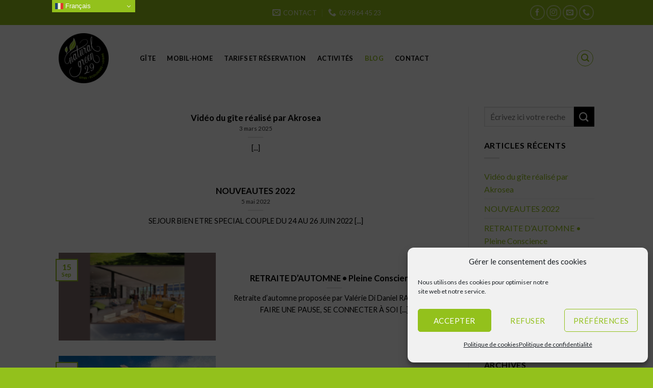

--- FILE ---
content_type: text/html; charset=UTF-8
request_url: https://naturalgreen29.com/blog/
body_size: 21228
content:
<!DOCTYPE html>
<!--[if IE 9 ]> <html lang="fr-FR" class="ie9 loading-site no-js"> <![endif]-->
<!--[if IE 8 ]> <html lang="fr-FR" class="ie8 loading-site no-js"> <![endif]-->
<!--[if (gte IE 9)|!(IE)]><!--><html lang="fr-FR" class="loading-site no-js"> <!--<![endif]-->
<head>
	<meta charset="UTF-8" />
	<link rel="profile" href="https://gmpg.org/xfn/11" />
	<link rel="pingback" href="https://naturalgreen29.com/xmlrpc.php" />

	<script>(function(html){html.className = html.className.replace(/\bno-js\b/,'js')})(document.documentElement);</script>
<meta name='robots' content='index, follow, max-image-preview:large, max-snippet:-1, max-video-preview:-1' />
<meta name="viewport" content="width=device-width, initial-scale=1, maximum-scale=1" />
	<!-- This site is optimized with the Yoast SEO plugin v22.6 - https://yoast.com/wordpress/plugins/seo/ -->
	<title>Que faire à Penmar&#039;ch - Que voir à Penmarc&#039;h ?Blog - Natural Green 29</title>
	<meta name="description" content="Que faire à Penmarc&#039;h ? Que voir à Penmarc&#039;h. Natural Green 29 vous donnes les infos utiles pour votre séjour chez Natural Green 29." />
	<link rel="canonical" href="https://naturalgreen29.com/blog/" />
	<meta property="og:locale" content="fr_FR" />
	<meta property="og:type" content="article" />
	<meta property="og:title" content="Que faire à Penmar&#039;ch - Que voir à Penmarc&#039;h ?Blog - Natural Green 29" />
	<meta property="og:description" content="Que faire à Penmarc&#039;h ? Que voir à Penmarc&#039;h. Natural Green 29 vous donnes les infos utiles pour votre séjour chez Natural Green 29." />
	<meta property="og:url" content="https://naturalgreen29.com/blog/" />
	<meta property="og:site_name" content="Natural Green 29" />
	<meta name="twitter:card" content="summary_large_image" />
	<script type="application/ld+json" class="yoast-schema-graph">{"@context":"https://schema.org","@graph":[{"@type":["WebPage","CollectionPage"],"@id":"https://naturalgreen29.com/blog/","url":"https://naturalgreen29.com/blog/","name":"Que faire à Penmar'ch - Que voir à Penmarc'h ?Blog - Natural Green 29","isPartOf":{"@id":"https://naturalgreen29.com/#website"},"datePublished":"2019-05-17T06:57:11+00:00","dateModified":"2020-05-10T08:56:13+00:00","description":"Que faire à Penmarc'h ? Que voir à Penmarc'h. Natural Green 29 vous donnes les infos utiles pour votre séjour chez Natural Green 29.","breadcrumb":{"@id":"https://naturalgreen29.com/blog/#breadcrumb"},"inLanguage":"fr-FR"},{"@type":"BreadcrumbList","@id":"https://naturalgreen29.com/blog/#breadcrumb","itemListElement":[{"@type":"ListItem","position":1,"name":"Accueil","item":"https://naturalgreen29.com/"},{"@type":"ListItem","position":2,"name":"Blog"}]},{"@type":"WebSite","@id":"https://naturalgreen29.com/#website","url":"https://naturalgreen29.com/","name":"Natural Green 29","description":"Gites - écolodges - loisirs à Penmarc&#039;h","potentialAction":[{"@type":"SearchAction","target":{"@type":"EntryPoint","urlTemplate":"https://naturalgreen29.com/?s={search_term_string}"},"query-input":"required name=search_term_string"}],"inLanguage":"fr-FR"}]}</script>
	<!-- / Yoast SEO plugin. -->


<link rel='dns-prefetch' href='//fonts.googleapis.com' />
<link rel="alternate" type="application/rss+xml" title="Natural Green 29 &raquo; Flux" href="https://naturalgreen29.com/feed/" />
<link rel="alternate" type="application/rss+xml" title="Natural Green 29 &raquo; Flux des commentaires" href="https://naturalgreen29.com/comments/feed/" />
<script type="text/javascript">
window._wpemojiSettings = {"baseUrl":"https:\/\/s.w.org\/images\/core\/emoji\/14.0.0\/72x72\/","ext":".png","svgUrl":"https:\/\/s.w.org\/images\/core\/emoji\/14.0.0\/svg\/","svgExt":".svg","source":{"concatemoji":"https:\/\/naturalgreen29.com\/wp-includes\/js\/wp-emoji-release.min.js?ver=6.3.7"}};
/*! This file is auto-generated */
!function(i,n){var o,s,e;function c(e){try{var t={supportTests:e,timestamp:(new Date).valueOf()};sessionStorage.setItem(o,JSON.stringify(t))}catch(e){}}function p(e,t,n){e.clearRect(0,0,e.canvas.width,e.canvas.height),e.fillText(t,0,0);var t=new Uint32Array(e.getImageData(0,0,e.canvas.width,e.canvas.height).data),r=(e.clearRect(0,0,e.canvas.width,e.canvas.height),e.fillText(n,0,0),new Uint32Array(e.getImageData(0,0,e.canvas.width,e.canvas.height).data));return t.every(function(e,t){return e===r[t]})}function u(e,t,n){switch(t){case"flag":return n(e,"\ud83c\udff3\ufe0f\u200d\u26a7\ufe0f","\ud83c\udff3\ufe0f\u200b\u26a7\ufe0f")?!1:!n(e,"\ud83c\uddfa\ud83c\uddf3","\ud83c\uddfa\u200b\ud83c\uddf3")&&!n(e,"\ud83c\udff4\udb40\udc67\udb40\udc62\udb40\udc65\udb40\udc6e\udb40\udc67\udb40\udc7f","\ud83c\udff4\u200b\udb40\udc67\u200b\udb40\udc62\u200b\udb40\udc65\u200b\udb40\udc6e\u200b\udb40\udc67\u200b\udb40\udc7f");case"emoji":return!n(e,"\ud83e\udef1\ud83c\udffb\u200d\ud83e\udef2\ud83c\udfff","\ud83e\udef1\ud83c\udffb\u200b\ud83e\udef2\ud83c\udfff")}return!1}function f(e,t,n){var r="undefined"!=typeof WorkerGlobalScope&&self instanceof WorkerGlobalScope?new OffscreenCanvas(300,150):i.createElement("canvas"),a=r.getContext("2d",{willReadFrequently:!0}),o=(a.textBaseline="top",a.font="600 32px Arial",{});return e.forEach(function(e){o[e]=t(a,e,n)}),o}function t(e){var t=i.createElement("script");t.src=e,t.defer=!0,i.head.appendChild(t)}"undefined"!=typeof Promise&&(o="wpEmojiSettingsSupports",s=["flag","emoji"],n.supports={everything:!0,everythingExceptFlag:!0},e=new Promise(function(e){i.addEventListener("DOMContentLoaded",e,{once:!0})}),new Promise(function(t){var n=function(){try{var e=JSON.parse(sessionStorage.getItem(o));if("object"==typeof e&&"number"==typeof e.timestamp&&(new Date).valueOf()<e.timestamp+604800&&"object"==typeof e.supportTests)return e.supportTests}catch(e){}return null}();if(!n){if("undefined"!=typeof Worker&&"undefined"!=typeof OffscreenCanvas&&"undefined"!=typeof URL&&URL.createObjectURL&&"undefined"!=typeof Blob)try{var e="postMessage("+f.toString()+"("+[JSON.stringify(s),u.toString(),p.toString()].join(",")+"));",r=new Blob([e],{type:"text/javascript"}),a=new Worker(URL.createObjectURL(r),{name:"wpTestEmojiSupports"});return void(a.onmessage=function(e){c(n=e.data),a.terminate(),t(n)})}catch(e){}c(n=f(s,u,p))}t(n)}).then(function(e){for(var t in e)n.supports[t]=e[t],n.supports.everything=n.supports.everything&&n.supports[t],"flag"!==t&&(n.supports.everythingExceptFlag=n.supports.everythingExceptFlag&&n.supports[t]);n.supports.everythingExceptFlag=n.supports.everythingExceptFlag&&!n.supports.flag,n.DOMReady=!1,n.readyCallback=function(){n.DOMReady=!0}}).then(function(){return e}).then(function(){var e;n.supports.everything||(n.readyCallback(),(e=n.source||{}).concatemoji?t(e.concatemoji):e.wpemoji&&e.twemoji&&(t(e.twemoji),t(e.wpemoji)))}))}((window,document),window._wpemojiSettings);
</script>
<style type="text/css">
img.wp-smiley,
img.emoji {
	display: inline !important;
	border: none !important;
	box-shadow: none !important;
	height: 1em !important;
	width: 1em !important;
	margin: 0 0.07em !important;
	vertical-align: -0.1em !important;
	background: none !important;
	padding: 0 !important;
}
</style>
	<style id='wp-block-library-inline-css' type='text/css'>
:root{--wp-admin-theme-color:#007cba;--wp-admin-theme-color--rgb:0,124,186;--wp-admin-theme-color-darker-10:#006ba1;--wp-admin-theme-color-darker-10--rgb:0,107,161;--wp-admin-theme-color-darker-20:#005a87;--wp-admin-theme-color-darker-20--rgb:0,90,135;--wp-admin-border-width-focus:2px;--wp-block-synced-color:#7a00df;--wp-block-synced-color--rgb:122,0,223}@media (min-resolution:192dpi){:root{--wp-admin-border-width-focus:1.5px}}.wp-element-button{cursor:pointer}:root{--wp--preset--font-size--normal:16px;--wp--preset--font-size--huge:42px}:root .has-very-light-gray-background-color{background-color:#eee}:root .has-very-dark-gray-background-color{background-color:#313131}:root .has-very-light-gray-color{color:#eee}:root .has-very-dark-gray-color{color:#313131}:root .has-vivid-green-cyan-to-vivid-cyan-blue-gradient-background{background:linear-gradient(135deg,#00d084,#0693e3)}:root .has-purple-crush-gradient-background{background:linear-gradient(135deg,#34e2e4,#4721fb 50%,#ab1dfe)}:root .has-hazy-dawn-gradient-background{background:linear-gradient(135deg,#faaca8,#dad0ec)}:root .has-subdued-olive-gradient-background{background:linear-gradient(135deg,#fafae1,#67a671)}:root .has-atomic-cream-gradient-background{background:linear-gradient(135deg,#fdd79a,#004a59)}:root .has-nightshade-gradient-background{background:linear-gradient(135deg,#330968,#31cdcf)}:root .has-midnight-gradient-background{background:linear-gradient(135deg,#020381,#2874fc)}.has-regular-font-size{font-size:1em}.has-larger-font-size{font-size:2.625em}.has-normal-font-size{font-size:var(--wp--preset--font-size--normal)}.has-huge-font-size{font-size:var(--wp--preset--font-size--huge)}.has-text-align-center{text-align:center}.has-text-align-left{text-align:left}.has-text-align-right{text-align:right}#end-resizable-editor-section{display:none}.aligncenter{clear:both}.items-justified-left{justify-content:flex-start}.items-justified-center{justify-content:center}.items-justified-right{justify-content:flex-end}.items-justified-space-between{justify-content:space-between}.screen-reader-text{clip:rect(1px,1px,1px,1px);word-wrap:normal!important;border:0;-webkit-clip-path:inset(50%);clip-path:inset(50%);height:1px;margin:-1px;overflow:hidden;padding:0;position:absolute;width:1px}.screen-reader-text:focus{clip:auto!important;background-color:#ddd;-webkit-clip-path:none;clip-path:none;color:#444;display:block;font-size:1em;height:auto;left:5px;line-height:normal;padding:15px 23px 14px;text-decoration:none;top:5px;width:auto;z-index:100000}html :where(.has-border-color){border-style:solid}html :where([style*=border-top-color]){border-top-style:solid}html :where([style*=border-right-color]){border-right-style:solid}html :where([style*=border-bottom-color]){border-bottom-style:solid}html :where([style*=border-left-color]){border-left-style:solid}html :where([style*=border-width]){border-style:solid}html :where([style*=border-top-width]){border-top-style:solid}html :where([style*=border-right-width]){border-right-style:solid}html :where([style*=border-bottom-width]){border-bottom-style:solid}html :where([style*=border-left-width]){border-left-style:solid}html :where(img[class*=wp-image-]){height:auto;max-width:100%}:where(figure){margin:0 0 1em}html :where(.is-position-sticky){--wp-admin--admin-bar--position-offset:var(--wp-admin--admin-bar--height,0px)}@media screen and (max-width:600px){html :where(.is-position-sticky){--wp-admin--admin-bar--position-offset:0px}}
</style>
<style id='classic-theme-styles-inline-css' type='text/css'>
/*! This file is auto-generated */
.wp-block-button__link{color:#fff;background-color:#32373c;border-radius:9999px;box-shadow:none;text-decoration:none;padding:calc(.667em + 2px) calc(1.333em + 2px);font-size:1.125em}.wp-block-file__button{background:#32373c;color:#fff;text-decoration:none}
</style>
<link rel='stylesheet' id='contact-form-7-css' href='https://naturalgreen29.com/wp-content/plugins/contact-form-7/includes/css/styles.css?ver=5.9.8' type='text/css' media='all' />
<link rel='stylesheet' id='hb-front-end-style-selectize-css' href='https://naturalgreen29.com/wp-content/plugins/hbook/front-end/css/selectize.default.css?ver=2.1.4' type='text/css' media='all' />
<link rel='stylesheet' id='hb-front-end-style-css' href='https://naturalgreen29.com/wp-content/plugins/hbook/front-end/css/hbook.css?ver=2.1.4' type='text/css' media='all' />
<link rel='stylesheet' id='cmplz-general-css' href='https://naturalgreen29.com/wp-content/plugins/complianz-gdpr/assets/css/cookieblocker.min.css?ver=1764756289' type='text/css' media='all' />
<link rel='stylesheet' id='flatsome-main-css' href='https://naturalgreen29.com/wp-content/themes/flatsome/assets/css/flatsome.css?ver=3.14.2' type='text/css' media='all' />
<style id='flatsome-main-inline-css' type='text/css'>
@font-face {
				font-family: "fl-icons";
				font-display: block;
				src: url(https://naturalgreen29.com/wp-content/themes/flatsome/assets/css/icons/fl-icons.eot?v=3.14.2);
				src:
					url(https://naturalgreen29.com/wp-content/themes/flatsome/assets/css/icons/fl-icons.eot#iefix?v=3.14.2) format("embedded-opentype"),
					url(https://naturalgreen29.com/wp-content/themes/flatsome/assets/css/icons/fl-icons.woff2?v=3.14.2) format("woff2"),
					url(https://naturalgreen29.com/wp-content/themes/flatsome/assets/css/icons/fl-icons.ttf?v=3.14.2) format("truetype"),
					url(https://naturalgreen29.com/wp-content/themes/flatsome/assets/css/icons/fl-icons.woff?v=3.14.2) format("woff"),
					url(https://naturalgreen29.com/wp-content/themes/flatsome/assets/css/icons/fl-icons.svg?v=3.14.2#fl-icons) format("svg");
			}
</style>
<link rel='stylesheet' id='flatsome-style-css' href='https://naturalgreen29.com/wp-content/themes/flatsome-child/style.css?ver=3.0' type='text/css' media='all' />
<link rel='stylesheet' id='flatsome-googlefonts-css' href='//fonts.googleapis.com/css?family=Lato%3Aregular%2C700%2C400%2C700%7CDancing+Script%3Aregular%2C400&#038;display=swap&#038;ver=3.9' type='text/css' media='all' />
<link rel='stylesheet' id='wpbm-client-pages-css' href='https://naturalgreen29.com/wp-content/plugins/booking-manager/css/client.css?ver=2.1.18' type='text/css' media='all' />
<link rel='stylesheet' id='wpdevelop-bts-css' href='https://naturalgreen29.com/wp-content/plugins/booking.bm.10.10.2/assets/libs/bootstrap-css/css/bootstrap.css?ver=10.10.2' type='text/css' media='all' />
<link rel='stylesheet' id='wpdevelop-bts-theme-css' href='https://naturalgreen29.com/wp-content/plugins/booking.bm.10.10.2/assets/libs/bootstrap-css/css/bootstrap-theme.css?ver=10.10.2' type='text/css' media='all' />
<link rel='stylesheet' id='wpbc-tippy-popover-css' href='https://naturalgreen29.com/wp-content/plugins/booking.bm.10.10.2/assets/libs/tippy.js/themes/wpbc-tippy-popover.css?ver=10.10.2' type='text/css' media='all' />
<link rel='stylesheet' id='wpbc-tippy-times-css' href='https://naturalgreen29.com/wp-content/plugins/booking.bm.10.10.2/assets/libs/tippy.js/themes/wpbc-tippy-times.css?ver=10.10.2' type='text/css' media='all' />
<link rel='stylesheet' id='wpbc-material-design-icons-css' href='https://naturalgreen29.com/wp-content/plugins/booking.bm.10.10.2/assets/libs/material-design-icons/material-design-icons.css?ver=10.10.2' type='text/css' media='all' />
<link rel='stylesheet' id='wpbc-ui-both-css' href='https://naturalgreen29.com/wp-content/plugins/booking.bm.10.10.2/css/wpbc_ui_both.css?ver=10.10.2' type='text/css' media='all' />
<link rel='stylesheet' id='wpbc-time_picker-css' href='https://naturalgreen29.com/wp-content/plugins/booking.bm.10.10.2/css/wpbc_time-selector.css?ver=10.10.2' type='text/css' media='all' />
<link rel='stylesheet' id='wpbc-time_picker-skin-css' href='https://naturalgreen29.com/wp-content/plugins/booking.bm.10.10.2/css/time_picker_skins/grey.css?ver=10.10.2' type='text/css' media='all' />
<link rel='stylesheet' id='wpbc-client-pages-css' href='https://naturalgreen29.com/wp-content/plugins/booking.bm.10.10.2/css/client.css?ver=10.10.2' type='text/css' media='all' />
<link rel='stylesheet' id='wpbc-all-client-css' href='https://naturalgreen29.com/wp-content/plugins/booking.bm.10.10.2/_dist/all/_out/wpbc_all_client.css?ver=10.10.2' type='text/css' media='all' />
<link rel='stylesheet' id='wpbc-calendar-css' href='https://naturalgreen29.com/wp-content/plugins/booking.bm.10.10.2/css/calendar.css?ver=10.10.2' type='text/css' media='all' />
<link rel='stylesheet' id='wpbc-calendar-skin-css' href='https://naturalgreen29.com/wp-content/plugins/booking.bm.10.10.2/css/skins/24_9__green_2.css?ver=10.10.2' type='text/css' media='all' />
<link rel='stylesheet' id='wpbc-flex-timeline-css' href='https://naturalgreen29.com/wp-content/plugins/booking.bm.10.10.2/core/timeline/v2/_out/timeline_v2.1.css?ver=10.10.2' type='text/css' media='all' />
<script type='text/javascript' src='https://naturalgreen29.com/wp-includes/js/jquery/jquery.min.js?ver=3.7.0' id='jquery-core-js'></script>
<script type='text/javascript' src='https://naturalgreen29.com/wp-includes/js/jquery/jquery-migrate.min.js?ver=3.4.1' id='jquery-migrate-js'></script>
<script type='text/javascript' id='wpbm-global-vars-js-extra'>
/* <![CDATA[ */
var wpbm_global1 = {"wpbm_ajaxurl":"https:\/\/naturalgreen29.com\/wp-admin\/admin-ajax.php","wpbm_plugin_url":"https:\/\/naturalgreen29.com\/wp-content\/plugins\/booking-manager","wpbm_today":"[2026,1,19,19,21]","wpbm_plugin_filename":"index.php","message_verif_requred":"Ce champ est obligatoire","message_verif_requred_for_check_box":"Cette case doit \u00eatre coch\u00e9e","message_verif_requred_for_radio_box":"Au moins une option doit etre s\u00e9lectionn\u00e9e","message_verif_emeil":"Incorrect email address","message_verif_same_emeil":"Vos mails ne correspondent pas","wpbm_active_locale":"fr_FR","wpbm_message_processing":"En cours de traitement","wpbm_message_deleting":"Suppression","wpbm_message_updating":"Mise \u00e0 jour","wpbm_message_saving":"Sauvegarde"};
/* ]]> */
</script>
<script type='text/javascript' src='https://naturalgreen29.com/wp-content/plugins/booking-manager/js/wpbm_vars.js?ver=1.1' id='wpbm-global-vars-js'></script>
<link rel="https://api.w.org/" href="https://naturalgreen29.com/wp-json/" /><link rel="EditURI" type="application/rsd+xml" title="RSD" href="https://naturalgreen29.com/xmlrpc.php?rsd" />
<meta name="generator" content="WordPress 6.3.7" />
<meta name="cdp-version" content="1.4.9" />
				<style type="text/css">
				.payments-history-table,
				.hb-rates-table {
					border-collapse: collapse;
					table-layout: fixed;
					width: 100%;
					word-wrap: break-word;
				}
				.payments-history-table th,
				.payments-history-table td,
				.hb-rates-table th,
				.hb-rates-table td {
					border: 1px solid #ddd;
					padding: 10px;
					text-align: center;
				}
				.payments-history-table .total-text,
				.payments-history-table .total .amount {
					position: relative;
				}
				.payments-history-table .total-text:before,
				.payments-history-table .total .amount:before {
					background: #ddd;
					content: "";
					display: block;
					height: 7px;
					left: 0;
					position: absolute;
					right: 0;
					top: 0;
				};
				</style>

				
			<style type="text/css">
			.payments-history-table th,
			.payments-history-table td {
				text-align: left;
			}
			.payments-history-table .total-text,
			.payments-history-table .amount {
				text-align: right;
			}
			.payments-history-table .total-text {
				border-right: none;
			}
			.payments-history-table .amount {
				border-left: none;
			}
			.payments-history-table td.empty {
				border: none;
			}
			.payments-history-table .payment-date-head,
			.payments-history-table .payment-method-head {
				width: 37.5%;
			}
			.payments-history-table .amount-head {
				width: 25%;
			}
			</style>

							<style type="text/css">.hb-accom-list { max-width: 1050px; }</style>
							<style type="text/css">.hb-booking-details-form { max-width: 1050px; }</style>
							<style type="text/css">.hb-booking-search-form, .hb-accom-list, .hb-booking-details-form { margin: 0 auto; }</style>
			<style type="text/css">.hb-datepick-popup-wrapper, .hb-datepick-wrapper { background: #ffffff; }.hb-day-available, .hb-day-taken-start, .hb-day-taken-end, .hb-avail-caption-available { background: #ffffff; }.hb-dp-day-past, .hb-dp-day-closed, .hb-dp-day-not-selectable, .hb-dp-day-past.hb-day-taken-start:before, .hb-dp-day-past.hb-day-taken-end:before, .hb-dp-day-past.hb-day-fully-taken,.hb-dp-day-closed.hb-day-taken-start:before, .hb-dp-day-closed.hb-day-taken-end:before, .hb-dp-day-closed.hb-day-fully-taken { background: #dddddd; }.hb-dp-day-past, .hb-dp-day-closed, .hb-dp-day-not-selectable, .hb-dp-day-no-check-in { color: #888888; }.hb-dp-day-check-in, .hb-dp-day-check-out { background: #ccf7cc; }.hb-day-taken-start:before, .hb-day-taken-end:before, .hb-day-fully-taken, .hb-avail-caption-occupied { background: #f7d7dc; }.hb-dp-cmd-wrapper a, .hb-dp-cmd-close, .hb-people-popup-wrapper-close { background: #333333; }.hb-dp-cmd-wrapper a:hover, .hb-dp-cmd-close:hover, .hb-people-popup-wrapper-close:hover { background: #6f6f6f; }.hb-dp-cmd-wrapper a.hb-dp-disabled { background: #aaaaaa; }.hb-dp-cmd-wrapper a, .hb-dp-cmd-wrapper a:hover, a.hb-dp-cmd-close, a.hb-dp-cmd-close:hover, a.hb-people-popup-wrapper-close, a.hb-people-popup-wrapper-close:hover { color: #ffffff; }.hb-dp-multi .hb-dp-month:not(.first), .hb-dp-month-row + .hb-dp-month-row, .hb-datepick-legend { border-color: #cccccc; }.hb-datepick-popup-wrapper { box-shadow: 0 0 30px rgba(0,0,0,0.33), 0 0 3px rgba(0,0,0,0.2); }.hb-availability-calendar .hb-datepick-wrapper { box-shadow: 0 0 4px rgba(0,0,0,0.5); }.hb-people-popup-wrapper { box-shadow: 0 0 30px rgba(0,0,0,0.33), 0 0 3px rgba(0,0,0,0.2); }.hb-people-popup-wrapper { background: #ffffff; }</style><!-- Global site tag (gtag.js) - Google Analytics -->
<script type="text/plain" data-service="google-analytics" data-category="statistics" async data-cmplz-src="https://www.googletagmanager.com/gtag/js?id=UA-143025065-1"></script>
<script>
  window.dataLayer = window.dataLayer || [];
  function gtag(){dataLayer.push(arguments);}
  gtag('js', new Date());

  gtag('config', 'UA-143025065-1');
</script>			<style>.cmplz-hidden {
					display: none !important;
				}</style><script src="https://my.hellobar.com/345cf008e42ec7b99c47795b71c9e222bd78ce28.js" type="text/javascript" charset="utf-8" async="async"></script><style>.bg{opacity: 0; transition: opacity 1s; -webkit-transition: opacity 1s;} .bg-loaded{opacity: 1;}</style><!--[if IE]><link rel="stylesheet" type="text/css" href="https://naturalgreen29.com/wp-content/themes/flatsome/assets/css/ie-fallback.css"><script src="//cdnjs.cloudflare.com/ajax/libs/html5shiv/3.6.1/html5shiv.js"></script><script>var head = document.getElementsByTagName('head')[0],style = document.createElement('style');style.type = 'text/css';style.styleSheet.cssText = ':before,:after{content:none !important';head.appendChild(style);setTimeout(function(){head.removeChild(style);}, 0);</script><script src="https://naturalgreen29.com/wp-content/themes/flatsome/assets/libs/ie-flexibility.js"></script><![endif]--><link rel="icon" href="https://naturalgreen29.com/wp-content/uploads/2019/05/cropped-NATURALGREEN29-logoFDnoir-32x32.png" sizes="32x32" />
<link rel="icon" href="https://naturalgreen29.com/wp-content/uploads/2019/05/cropped-NATURALGREEN29-logoFDnoir-192x192.png" sizes="192x192" />
<link rel="apple-touch-icon" href="https://naturalgreen29.com/wp-content/uploads/2019/05/cropped-NATURALGREEN29-logoFDnoir-180x180.png" />
<meta name="msapplication-TileImage" content="https://naturalgreen29.com/wp-content/uploads/2019/05/cropped-NATURALGREEN29-logoFDnoir-270x270.png" />
<style id="custom-css" type="text/css">:root {--primary-color: #93c11c;}.header-main{height: 130px}#logo img{max-height: 130px}#logo{width:129px;}#logo img{padding:16px 0;}.header-bottom{min-height: 10px}.header-top{min-height: 49px}.transparent .header-main{height: 90px}.transparent #logo img{max-height: 90px}.has-transparent + .page-title:first-of-type,.has-transparent + #main > .page-title,.has-transparent + #main > div > .page-title,.has-transparent + #main .page-header-wrapper:first-of-type .page-title{padding-top: 120px;}.transparent .header-wrapper{background-color: #ffffff!important;}.transparent .top-divider{display: none;}.header.show-on-scroll,.stuck .header-main{height:70px!important}.stuck #logo img{max-height: 70px!important}.search-form{ width: 60%;}.header-bg-color, .header-wrapper {background-color: #ffffff}.header-bottom {background-color: #F1F1F1}.top-bar-nav > li > a{line-height: 16px }.header-main .nav > li > a{line-height: 16px }.stuck .header-main .nav > li > a{line-height: 50px }.header-bottom-nav > li > a{line-height: 16px }@media (max-width: 549px) {.header-main{height: 121px}#logo img{max-height: 121px}}.nav-dropdown{font-size:100%}/* Color */.accordion-title.active, .has-icon-bg .icon .icon-inner,.logo a, .primary.is-underline, .primary.is-link, .badge-outline .badge-inner, .nav-outline > li.active> a,.nav-outline >li.active > a, .cart-icon strong,[data-color='primary'], .is-outline.primary{color: #93c11c;}/* Color !important */[data-text-color="primary"]{color: #93c11c!important;}/* Background Color */[data-text-bg="primary"]{background-color: #93c11c;}/* Background */.scroll-to-bullets a,.featured-title, .label-new.menu-item > a:after, .nav-pagination > li > .current,.nav-pagination > li > span:hover,.nav-pagination > li > a:hover,.has-hover:hover .badge-outline .badge-inner,button[type="submit"], .button.wc-forward:not(.checkout):not(.checkout-button), .button.submit-button, .button.primary:not(.is-outline),.featured-table .title,.is-outline:hover, .has-icon:hover .icon-label,.nav-dropdown-bold .nav-column li > a:hover, .nav-dropdown.nav-dropdown-bold > li > a:hover, .nav-dropdown-bold.dark .nav-column li > a:hover, .nav-dropdown.nav-dropdown-bold.dark > li > a:hover, .is-outline:hover, .tagcloud a:hover,.grid-tools a, input[type='submit']:not(.is-form), .box-badge:hover .box-text, input.button.alt,.nav-box > li > a:hover,.nav-box > li.active > a,.nav-pills > li.active > a ,.current-dropdown .cart-icon strong, .cart-icon:hover strong, .nav-line-bottom > li > a:before, .nav-line-grow > li > a:before, .nav-line > li > a:before,.banner, .header-top, .slider-nav-circle .flickity-prev-next-button:hover svg, .slider-nav-circle .flickity-prev-next-button:hover .arrow, .primary.is-outline:hover, .button.primary:not(.is-outline), input[type='submit'].primary, input[type='submit'].primary, input[type='reset'].button, input[type='button'].primary, .badge-inner{background-color: #93c11c;}/* Border */.nav-vertical.nav-tabs > li.active > a,.scroll-to-bullets a.active,.nav-pagination > li > .current,.nav-pagination > li > span:hover,.nav-pagination > li > a:hover,.has-hover:hover .badge-outline .badge-inner,.accordion-title.active,.featured-table,.is-outline:hover, .tagcloud a:hover,blockquote, .has-border, .cart-icon strong:after,.cart-icon strong,.blockUI:before, .processing:before,.loading-spin, .slider-nav-circle .flickity-prev-next-button:hover svg, .slider-nav-circle .flickity-prev-next-button:hover .arrow, .primary.is-outline:hover{border-color: #93c11c}.nav-tabs > li.active > a{border-top-color: #93c11c}.widget_shopping_cart_content .blockUI.blockOverlay:before { border-left-color: #93c11c }.woocommerce-checkout-review-order .blockUI.blockOverlay:before { border-left-color: #93c11c }/* Fill */.slider .flickity-prev-next-button:hover svg,.slider .flickity-prev-next-button:hover .arrow{fill: #93c11c;}/* Background Color */[data-icon-label]:after, .secondary.is-underline:hover,.secondary.is-outline:hover,.icon-label,.button.secondary:not(.is-outline),.button.alt:not(.is-outline), .badge-inner.on-sale, .button.checkout, .single_add_to_cart_button, .current .breadcrumb-step{ background-color:#000000; }[data-text-bg="secondary"]{background-color: #000000;}/* Color */.secondary.is-underline,.secondary.is-link, .secondary.is-outline,.stars a.active, .star-rating:before, .woocommerce-page .star-rating:before,.star-rating span:before, .color-secondary{color: #000000}/* Color !important */[data-text-color="secondary"]{color: #000000!important;}/* Border */.secondary.is-outline:hover{border-color:#000000}.success.is-underline:hover,.success.is-outline:hover,.success{background-color: #a5fcec}.success-color, .success.is-link, .success.is-outline{color: #a5fcec;}.success-border{border-color: #a5fcec!important;}/* Color !important */[data-text-color="success"]{color: #a5fcec!important;}/* Background Color */[data-text-bg="success"]{background-color: #a5fcec;}body{font-family:"Lato", sans-serif}body{font-weight: 400}body{color: #000000}.nav > li > a {font-family:"Lato", sans-serif;}.mobile-sidebar-levels-2 .nav > li > ul > li > a {font-family:"Lato", sans-serif;}.nav > li > a {font-weight: 700;}.mobile-sidebar-levels-2 .nav > li > ul > li > a {font-weight: 700;}h1,h2,h3,h4,h5,h6,.heading-font, .off-canvas-center .nav-sidebar.nav-vertical > li > a{font-family: "Lato", sans-serif;}h1,h2,h3,h4,h5,h6,.heading-font,.banner h1,.banner h2{font-weight: 700;}h1,h2,h3,h4,h5,h6,.heading-font{color: #000000;}.alt-font{font-family: "Dancing Script", sans-serif;}.alt-font{font-weight: 400!important;}.header:not(.transparent) .header-nav-main.nav > li > a {color: #000000;}.header:not(.transparent) .header-nav-main.nav > li > a:hover,.header:not(.transparent) .header-nav-main.nav > li.active > a,.header:not(.transparent) .header-nav-main.nav > li.current > a,.header:not(.transparent) .header-nav-main.nav > li > a.active,.header:not(.transparent) .header-nav-main.nav > li > a.current{color: #93c11c;}.header-nav-main.nav-line-bottom > li > a:before,.header-nav-main.nav-line-grow > li > a:before,.header-nav-main.nav-line > li > a:before,.header-nav-main.nav-box > li > a:hover,.header-nav-main.nav-box > li.active > a,.header-nav-main.nav-pills > li > a:hover,.header-nav-main.nav-pills > li.active > a{color:#FFF!important;background-color: #93c11c;}a{color: #93c11c;}a:hover{color: #1e73be;}.tagcloud a:hover{border-color: #1e73be;background-color: #1e73be;}.header-main .social-icons,.header-main .cart-icon strong,.header-main .menu-title,.header-main .header-button > .button.is-outline,.header-main .nav > li > a > i:not(.icon-angle-down){color: #93c11c!important;}.header-main .header-button > .button.is-outline,.header-main .cart-icon strong:after,.header-main .cart-icon strong{border-color: #93c11c!important;}.header-main .header-button > .button:not(.is-outline){background-color: #93c11c!important;}.header-main .current-dropdown .cart-icon strong,.header-main .header-button > .button:hover,.header-main .header-button > .button:hover i,.header-main .header-button > .button:hover span{color:#FFF!important;}.header-main .menu-title:hover,.header-main .social-icons a:hover,.header-main .header-button > .button.is-outline:hover,.header-main .nav > li > a:hover > i:not(.icon-angle-down){color: #000000!important;}.header-main .current-dropdown .cart-icon strong,.header-main .header-button > .button:hover{background-color: #000000!important;}.header-main .current-dropdown .cart-icon strong:after,.header-main .current-dropdown .cart-icon strong,.header-main .header-button > .button:hover{border-color: #000000!important;}.footer-2{background-color: #000000}.absolute-footer, html{background-color: #93c11c}.label-new.menu-item > a:after{content:"Nouveau";}.label-hot.menu-item > a:after{content:"Hot";}.label-sale.menu-item > a:after{content:"En action";}.label-popular.menu-item > a:after{content:"Populaire";}</style>		<style type="text/css" id="wp-custom-css">
			.bretagne-logo {
	z-index:1000;
	position:absolute;
	right: 0;
	padding:0;
	margin:0;
	top: 2em;
}		</style>
		</head>

<body data-rsssl=1 data-cmplz=1 class="blog lightbox nav-dropdown-has-arrow nav-dropdown-has-shadow nav-dropdown-has-border">


<a class="skip-link screen-reader-text" href="#main">Skip to content</a>

<div id="wrapper">

	
	<header id="header" class="header has-sticky sticky-jump sticky-hide-on-scroll">
		<div class="header-wrapper">
			<div id="top-bar" class="header-top nav-dark flex-has-center">
    <div class="flex-row container">
      <div class="flex-col hide-for-medium flex-left">
          <ul class="nav nav-left medium-nav-center nav-small  nav- nav-prompts-overlay nav-uppercase">
                        </ul>
      </div>

      <div class="flex-col hide-for-medium flex-center">
          <ul class="nav nav-center nav-small  nav- nav-prompts-overlay nav-uppercase">
              <li class="header-contact-wrapper">
		<ul id="header-contact" class="nav nav-divided nav-uppercase header-contact">
		
						<li class="">
			  <a href="mailto:naturalgreenbzh@gmail.com" class="tooltip" title="naturalgreenbzh@gmail.com">
				  <i class="icon-envelop" style="font-size:16px;"></i>			       <span>
			       	Contact			       </span>
			  </a>
			</li>
					
			
						<li class="">
			  <a href="tel:02 98 64 45 23" class="tooltip" title="02 98 64 45 23">
			     <i class="icon-phone" style="font-size:16px;"></i>			      <span>02 98 64 45 23</span>
			  </a>
			</li>
				</ul>
</li>          </ul>
      </div>

      <div class="flex-col hide-for-medium flex-right">
         <ul class="nav top-bar-nav nav-right nav-small  nav- nav-prompts-overlay nav-uppercase">
              <li class="html header-social-icons ml-0">
	<div class="social-icons follow-icons" ><a href="https://www.facebook.com/Naturalgreen29" target="_blank" data-label="Facebook" rel="noopener noreferrer nofollow" class="icon button circle is-outline facebook tooltip" title="Nous suivre sur Facebook" aria-label="Nous suivre sur Facebook"><i class="icon-facebook" ></i></a><a href="https://www.instagram.com/naturalgreen29/?hl=fr" target="_blank" rel="noopener noreferrer nofollow" data-label="Instagram" class="icon button circle is-outline  instagram tooltip" title="Nous suivre sur Instagram" aria-label="Nous suivre sur Instagram"><i class="icon-instagram" ></i></a><a href="mailto:naturalgreenbzh@gmail.com" data-label="E-mail" rel="nofollow" class="icon button circle is-outline  email tooltip" title="Nous envoyer un email" aria-label="Nous envoyer un email"><i class="icon-envelop" ></i></a><a href="tel:0615351549" target="_blank" data-label="Phone" rel="noopener noreferrer nofollow" class="icon button circle is-outline  phone tooltip" title="Call us" aria-label="Call us"><i class="icon-phone" ></i></a></div></li>          </ul>
      </div>

            <div class="flex-col show-for-medium flex-grow">
          <ul class="nav nav-center nav-small mobile-nav  nav- nav-prompts-overlay nav-uppercase">
              <li class="header-contact-wrapper">
		<ul id="header-contact" class="nav nav-divided nav-uppercase header-contact">
		
						<li class="">
			  <a href="mailto:naturalgreenbzh@gmail.com" class="tooltip" title="naturalgreenbzh@gmail.com">
				  <i class="icon-envelop" style="font-size:16px;"></i>			       <span>
			       	Contact			       </span>
			  </a>
			</li>
					
			
						<li class="">
			  <a href="tel:02 98 64 45 23" class="tooltip" title="02 98 64 45 23">
			     <i class="icon-phone" style="font-size:16px;"></i>			      <span>02 98 64 45 23</span>
			  </a>
			</li>
				</ul>
</li><li class="html header-social-icons ml-0">
	<div class="social-icons follow-icons" ><a href="https://www.facebook.com/Naturalgreen29" target="_blank" data-label="Facebook" rel="noopener noreferrer nofollow" class="icon button circle is-outline facebook tooltip" title="Nous suivre sur Facebook" aria-label="Nous suivre sur Facebook"><i class="icon-facebook" ></i></a><a href="https://www.instagram.com/naturalgreen29/?hl=fr" target="_blank" rel="noopener noreferrer nofollow" data-label="Instagram" class="icon button circle is-outline  instagram tooltip" title="Nous suivre sur Instagram" aria-label="Nous suivre sur Instagram"><i class="icon-instagram" ></i></a><a href="mailto:naturalgreenbzh@gmail.com" data-label="E-mail" rel="nofollow" class="icon button circle is-outline  email tooltip" title="Nous envoyer un email" aria-label="Nous envoyer un email"><i class="icon-envelop" ></i></a><a href="tel:0615351549" target="_blank" data-label="Phone" rel="noopener noreferrer nofollow" class="icon button circle is-outline  phone tooltip" title="Call us" aria-label="Call us"><i class="icon-phone" ></i></a></div></li>          </ul>
      </div>
      
    </div>
</div>
<div id="masthead" class="header-main nav-dark">
      <div class="header-inner flex-row container logo-left medium-logo-center" role="navigation">

          <!-- Logo -->
          <div id="logo" class="flex-col logo">
            <!-- Header logo -->
<a href="https://naturalgreen29.com/" title="Natural Green 29 - Gites &#8211; écolodges &#8211; loisirs à Penmarc&#039;h" rel="home">
    <img width="129" height="130" src="https://naturalgreen29.com/wp-content/uploads/2019/05/NATURALGREEN29-logoFDnoir.png" class="header_logo header-logo" alt="Natural Green 29"/><img  width="129" height="130" src="https://naturalgreen29.com/wp-content/uploads/2019/05/NATURALGREEN29-logoFDnoir.png" class="header-logo-dark" alt="Natural Green 29"/></a>
          </div>

          <!-- Mobile Left Elements -->
          <div class="flex-col show-for-medium flex-left">
            <ul class="mobile-nav nav nav-left ">
              <li class="nav-icon has-icon">
  <div class="header-button">		<a href="#" data-open="#main-menu" data-pos="center" data-bg="main-menu-overlay" data-color="" class="icon primary button circle is-small" aria-label="Menu" aria-controls="main-menu" aria-expanded="false">
		
		  <i class="icon-menu" ></i>
		  		</a>
	 </div> </li>            </ul>
          </div>

          <!-- Left Elements -->
          <div class="flex-col hide-for-medium flex-left
            flex-grow">
            <ul class="header-nav header-nav-main nav nav-left  nav-divided nav-uppercase" >
              <li id="menu-item-29" class="menu-item menu-item-type-post_type menu-item-object-page menu-item-29 menu-item-design-default"><a href="https://naturalgreen29.com/nos-locations/" class="nav-top-link">Gîte</a></li>
<li id="menu-item-706" class="menu-item menu-item-type-post_type menu-item-object-page menu-item-706 menu-item-design-default"><a href="https://naturalgreen29.com/mobil-home-2/" class="nav-top-link">Mobil-Home</a></li>
<li id="menu-item-28" class="menu-item menu-item-type-post_type menu-item-object-page menu-item-28 menu-item-design-default"><a href="https://naturalgreen29.com/tarifs-et-disponibilites-gite-finistere/" class="nav-top-link">Tarifs et Réservation</a></li>
<li id="menu-item-33" class="menu-item menu-item-type-post_type menu-item-object-page menu-item-33 menu-item-design-default"><a href="https://naturalgreen29.com/activites-natural-green/" class="nav-top-link">Activités</a></li>
<li id="menu-item-27" class="menu-item menu-item-type-post_type menu-item-object-page current-menu-item page_item page-item-22 current_page_item current_page_parent menu-item-27 active menu-item-design-default"><a href="https://naturalgreen29.com/blog/" aria-current="page" class="nav-top-link">Blog</a></li>
<li id="menu-item-26" class="menu-item menu-item-type-post_type menu-item-object-page menu-item-26 menu-item-design-default"><a href="https://naturalgreen29.com/contact/" class="nav-top-link">Contact</a></li>
            </ul>
          </div>

          <!-- Right Elements -->
          <div class="flex-col hide-for-medium flex-right">
            <ul class="header-nav header-nav-main nav nav-right  nav-divided nav-uppercase">
              <li class="header-divider"></li><li class="header-search header-search-lightbox has-icon">
	<div class="header-button">		<a href="#search-lightbox" aria-label="Recherche" data-open="#search-lightbox" data-focus="input.search-field"
		class="icon button circle is-outline is-small">
		<i class="icon-search" style="font-size:16px;"></i></a>
		</div>
		
	<div id="search-lightbox" class="mfp-hide dark text-center">
		<div class="searchform-wrapper ux-search-box relative is-large"><form method="get" class="searchform" action="https://naturalgreen29.com/" role="search">
		<div class="flex-row relative">
			<div class="flex-col flex-grow">
	   	   <input type="search" class="search-field mb-0" name="s" value="" id="s" placeholder="Écrivez ici votre recherche" />
			</div>
			<div class="flex-col">
				<button type="submit" class="ux-search-submit submit-button secondary button icon mb-0" aria-label="Submit">
					<i class="icon-search" ></i>				</button>
			</div>
		</div>
    <div class="live-search-results text-left z-top"></div>
</form>
</div>	</div>
</li>
            </ul>
          </div>

          <!-- Mobile Right Elements -->
          <div class="flex-col show-for-medium flex-right">
            <ul class="mobile-nav nav nav-right ">
                          </ul>
          </div>

      </div>
     
            <div class="container"><div class="top-divider full-width"></div></div>
      </div>
<div class="header-bg-container fill"><div class="header-bg-image fill"></div><div class="header-bg-color fill"></div></div>		</div>
	</header>

	
	<main id="main" class="">

<div id="content" class="blog-wrapper blog-archive page-wrapper">
		

<div class="row row-large row-divided ">

	<div class="large-9 col">
		

	
  
    <div class="row large-columns-1 medium-columns- small-columns-1">
  		<div class="col post-item" >
			<div class="col-inner">
			<a href="https://naturalgreen29.com/2025/03/03/888/" class="plain">
				<div class="box box-vertical box-text-bottom box-blog-post has-hover">
          					<div class="box-text text-center" >
					<div class="box-text-inner blog-post-inner">

					
										<h5 class="post-title is-large ">Vidéo du gîte réalisé par Akrosea</h5>
					<div class="post-meta is-small op-8">3 mars 2025</div>					<div class="is-divider"></div>
										<p class="from_the_blog_excerpt "> [...]					</p>
					                    
					
					
					</div>
					</div>
									</div>
				</a>
			</div>
		</div>
		<div class="col post-item" >
			<div class="col-inner">
			<a href="https://naturalgreen29.com/2022/05/05/nouveautes-2022/" class="plain">
				<div class="box box-vertical box-text-bottom box-blog-post has-hover">
          					<div class="box-text text-center" >
					<div class="box-text-inner blog-post-inner">

					
										<h5 class="post-title is-large ">NOUVEAUTES 2022</h5>
					<div class="post-meta is-small op-8">5 mai 2022</div>					<div class="is-divider"></div>
										<p class="from_the_blog_excerpt ">SEJOUR BIEN ETRE SPECIAL COUPLE DU 24 AU 26 JUIN 2022 [...]					</p>
					                    
					
					
					</div>
					</div>
									</div>
				</a>
			</div>
		</div>
		<div class="col post-item" >
			<div class="col-inner">
			<a href="https://naturalgreen29.com/2021/09/15/retraite-dautomne-pleine-conscience/" class="plain">
				<div class="box box-vertical box-text-bottom box-blog-post has-hover">
            					<div class="box-image" style="width:40%;">
  						<div class="image-cover" style="padding-top:56%;">
  							<img width="225" height="400" src="https://naturalgreen29.com/wp-content/uploads/2021/09/Affiche-retraite-225x400.png" class="attachment-medium size-medium wp-post-image" alt="" decoding="async" loading="lazy" srcset="https://naturalgreen29.com/wp-content/uploads/2021/09/Affiche-retraite-225x400.png 225w, https://naturalgreen29.com/wp-content/uploads/2021/09/Affiche-retraite-450x800.png 450w, https://naturalgreen29.com/wp-content/uploads/2021/09/Affiche-retraite-768x1365.png 768w, https://naturalgreen29.com/wp-content/uploads/2021/09/Affiche-retraite-864x1536.png 864w, https://naturalgreen29.com/wp-content/uploads/2021/09/Affiche-retraite.png 1080w" sizes="(max-width: 225px) 100vw, 225px" />  							  							  						</div>
  						  					</div>
          					<div class="box-text text-center" >
					<div class="box-text-inner blog-post-inner">

					
										<h5 class="post-title is-large ">RETRAITE D&rsquo;AUTOMNE • Pleine Conscience</h5>
										<div class="is-divider"></div>
										<p class="from_the_blog_excerpt ">Retraite d&rsquo;automne proposée par Valérie Di Daniel RALENTIR, FAIRE UNE PAUSE, SE CONNECTER À SOI [...]					</p>
					                    
					
					
					</div>
					</div>
																<div class="badge absolute top post-date badge-outline">
							<div class="badge-inner">
								<span class="post-date-day">15</span><br>
								<span class="post-date-month is-xsmall">Sep</span>
							</div>
						</div>
									</div>
				</a>
			</div>
		</div>
		<div class="col post-item" >
			<div class="col-inner">
			<a href="https://naturalgreen29.com/2021/04/27/stage-de-surf-aurelien-buffet/" class="plain">
				<div class="box box-vertical box-text-bottom box-blog-post has-hover">
            					<div class="box-image" style="width:40%;">
  						<div class="image-cover" style="padding-top:56%;">
  							<img width="400" height="400" src="https://naturalgreen29.com/wp-content/uploads/2021/04/178705335_1110744909410335_4792223896235675618_n-400x400.jpg" class="attachment-medium size-medium wp-post-image" alt="" decoding="async" loading="lazy" srcset="https://naturalgreen29.com/wp-content/uploads/2021/04/178705335_1110744909410335_4792223896235675618_n-400x400.jpg 400w, https://naturalgreen29.com/wp-content/uploads/2021/04/178705335_1110744909410335_4792223896235675618_n-800x800.jpg 800w, https://naturalgreen29.com/wp-content/uploads/2021/04/178705335_1110744909410335_4792223896235675618_n-280x280.jpg 280w, https://naturalgreen29.com/wp-content/uploads/2021/04/178705335_1110744909410335_4792223896235675618_n-768x768.jpg 768w, https://naturalgreen29.com/wp-content/uploads/2021/04/178705335_1110744909410335_4792223896235675618_n.jpg 1080w" sizes="(max-width: 400px) 100vw, 400px" />  							  							  						</div>
  						  					</div>
          					<div class="box-text text-center" >
					<div class="box-text-inner blog-post-inner">

					
										<h5 class="post-title is-large ">STAGE DE SURF • 11 au 13 Juin 2021</h5>
										<div class="is-divider"></div>
										<p class="from_the_blog_excerpt ">Participez au Stage de surf TOUT COMPRIS : cours + nuits + repas • du [...]					</p>
					                    
					
					
					</div>
					</div>
																<div class="badge absolute top post-date badge-outline">
							<div class="badge-inner">
								<span class="post-date-day">27</span><br>
								<span class="post-date-month is-xsmall">Avr</span>
							</div>
						</div>
									</div>
				</a>
			</div>
		</div>
		<div class="col post-item" >
			<div class="col-inner">
			<a href="https://naturalgreen29.com/2020/04/07/2toiles/" class="plain">
				<div class="box box-vertical box-text-bottom box-blog-post has-hover">
            					<div class="box-image" style="width:40%;">
  						<div class="image-cover" style="padding-top:56%;">
  							<img width="533" height="400" src="https://naturalgreen29.com/wp-content/uploads/2020/04/IMG_20200403_231220-1-533x400.jpg" class="attachment-medium size-medium wp-post-image" alt="" decoding="async" loading="lazy" srcset="https://naturalgreen29.com/wp-content/uploads/2020/04/IMG_20200403_231220-1-533x400.jpg 533w, https://naturalgreen29.com/wp-content/uploads/2020/04/IMG_20200403_231220-1-1067x800.jpg 1067w, https://naturalgreen29.com/wp-content/uploads/2020/04/IMG_20200403_231220-1-768x576.jpg 768w, https://naturalgreen29.com/wp-content/uploads/2020/04/IMG_20200403_231220-1-1536x1152.jpg 1536w" sizes="(max-width: 533px) 100vw, 533px" />  							  							  						</div>
  						  					</div>
          					<div class="box-text text-center" >
					<div class="box-text-inner blog-post-inner">

					
										<h5 class="post-title is-large ">Photos de nuit</h5>
										<div class="is-divider"></div>
										<p class="from_the_blog_excerpt ">La nature nous gâtes.  [...]					</p>
					                    
					
					
					</div>
					</div>
																<div class="badge absolute top post-date badge-outline">
							<div class="badge-inner">
								<span class="post-date-day">07</span><br>
								<span class="post-date-month is-xsmall">Avr</span>
							</div>
						</div>
									</div>
				</a>
			</div>
		</div>
		<div class="col post-item" >
			<div class="col-inner">
			<a href="https://naturalgreen29.com/2019/06/26/visiter-quimper/" class="plain">
				<div class="box box-vertical box-text-bottom box-blog-post has-hover">
            					<div class="box-image" style="width:40%;">
  						<div class="image-cover" style="padding-top:56%;">
  							<img width="600" height="400" src="https://naturalgreen29.com/wp-content/uploads/2019/06/quimper-600x400.jpg" class="attachment-medium size-medium wp-post-image" alt="" decoding="async" loading="lazy" srcset="https://naturalgreen29.com/wp-content/uploads/2019/06/quimper-600x400.jpg 600w, https://naturalgreen29.com/wp-content/uploads/2019/06/quimper-768x512.jpg 768w, https://naturalgreen29.com/wp-content/uploads/2019/06/quimper-1200x800.jpg 1200w, https://naturalgreen29.com/wp-content/uploads/2019/06/quimper.jpg 1600w" sizes="(max-width: 600px) 100vw, 600px" />  							  							  						</div>
  						  					</div>
          					<div class="box-text text-center" >
					<div class="box-text-inner blog-post-inner">

					
										<h5 class="post-title is-large ">Visitez Quimper</h5>
										<div class="is-divider"></div>
										<p class="from_the_blog_excerpt ">Une ville inoubliable Quel bonheur de flâner dans les ruelles du vieux Quimper ! Maisons [...]					</p>
					                    
					
					
					</div>
					</div>
																<div class="badge absolute top post-date badge-outline">
							<div class="badge-inner">
								<span class="post-date-day">26</span><br>
								<span class="post-date-month is-xsmall">Juin</span>
							</div>
						</div>
									</div>
				</a>
			</div>
		</div>
</div>

	</div>
	<div class="post-sidebar large-3 col">
				<div id="secondary" class="widget-area " role="complementary">
		<aside id="search-2" class="widget widget_search"><form method="get" class="searchform" action="https://naturalgreen29.com/" role="search">
		<div class="flex-row relative">
			<div class="flex-col flex-grow">
	   	   <input type="search" class="search-field mb-0" name="s" value="" id="s" placeholder="Écrivez ici votre recherche" />
			</div>
			<div class="flex-col">
				<button type="submit" class="ux-search-submit submit-button secondary button icon mb-0" aria-label="Submit">
					<i class="icon-search" ></i>				</button>
			</div>
		</div>
    <div class="live-search-results text-left z-top"></div>
</form>
</aside>
		<aside id="recent-posts-2" class="widget widget_recent_entries">
		<span class="widget-title "><span>Articles récents</span></span><div class="is-divider small"></div>
		<ul>
											<li>
					<a href="https://naturalgreen29.com/2025/03/03/888/">Vidéo du gîte réalisé par Akrosea</a>
									</li>
											<li>
					<a href="https://naturalgreen29.com/2022/05/05/nouveautes-2022/">NOUVEAUTES 2022</a>
									</li>
											<li>
					<a href="https://naturalgreen29.com/2021/09/15/retraite-dautomne-pleine-conscience/">RETRAITE D&rsquo;AUTOMNE • Pleine Conscience</a>
									</li>
											<li>
					<a href="https://naturalgreen29.com/2021/04/27/stage-de-surf-aurelien-buffet/">STAGE DE SURF • 11 au 13 Juin 2021</a>
									</li>
											<li>
					<a href="https://naturalgreen29.com/2020/04/07/2toiles/">Photos de nuit</a>
									</li>
					</ul>

		</aside><aside id="recent-comments-2" class="widget widget_recent_comments"><span class="widget-title "><span>Commentaires récents</span></span><div class="is-divider small"></div><ul id="recentcomments"></ul></aside><aside id="archives-2" class="widget widget_archive"><span class="widget-title "><span>Archives</span></span><div class="is-divider small"></div>
			<ul>
					<li><a href='https://naturalgreen29.com/2025/03/'>mars 2025</a></li>
	<li><a href='https://naturalgreen29.com/2022/05/'>mai 2022</a></li>
	<li><a href='https://naturalgreen29.com/2021/09/'>septembre 2021</a></li>
	<li><a href='https://naturalgreen29.com/2021/04/'>avril 2021</a></li>
	<li><a href='https://naturalgreen29.com/2020/04/'>avril 2020</a></li>
	<li><a href='https://naturalgreen29.com/2019/06/'>juin 2019</a></li>
			</ul>

			</aside><aside id="categories-2" class="widget widget_categories"><span class="widget-title "><span>Catégories</span></span><div class="is-divider small"></div>
			<ul>
					<li class="cat-item cat-item-17"><a href="https://naturalgreen29.com/category/blog/">Blog</a>
</li>
	<li class="cat-item cat-item-18"><a href="https://naturalgreen29.com/category/excursions/">Excursions</a>
</li>
	<li class="cat-item cat-item-1"><a href="https://naturalgreen29.com/category/non-classe/">Non classé</a>
</li>
			</ul>

			</aside><aside id="meta-2" class="widget widget_meta"><span class="widget-title "><span>Méta</span></span><div class="is-divider small"></div>
		<ul>
						<li><a rel="nofollow" href="https://naturalgreen29.com/wp-login.php">Connexion</a></li>
			<li><a href="https://naturalgreen29.com/feed/">Flux des publications</a></li>
			<li><a href="https://naturalgreen29.com/comments/feed/">Flux des commentaires</a></li>

			<li><a href="https://fr.wordpress.org/">Site de WordPress-FR</a></li>
		</ul>

		</aside></div>
			</div>
</div>

</div>


</main>

<footer id="footer" class="footer-wrapper">

	
<!-- FOOTER 1 -->

<!-- FOOTER 2 -->
<div class="footer-widgets footer footer-2 dark">
		<div class="row dark large-columns-3 mb-0">
	   		<div id="custom_html-3" class="widget_text col pb-0 widget widget_custom_html"><span class="widget-title">Nous trouver</span><div class="is-divider small"></div><div class="textwidget custom-html-widget">NATURAL GREEN – ECOLODGE<br>
Rue de l’École de Voile,
29760 Penmarch
<br><br>
<a href="mailto:naturalgreenbzh@gmail.com">Nous envoyer un e-mail</a><br>
<a href="tel:
0298644523">Tel :
02 98 64 45 23</a>
<br>
<br>
<div class="cmplz-placeholder-parent"><iframe data-placeholder-image="https://naturalgreen29.com/wp-content/plugins/complianz-gdpr/assets/images/placeholders/google-maps-minimal-1280x920.jpg" data-category="marketing" data-service="google-maps" class="cmplz-placeholder-element cmplz-iframe cmplz-iframe-styles cmplz-no-video " data-cmplz-target="src" data-src-cmplz="https://www.google.com/maps/embed?pb=!1m14!1m8!1m3!1d10719.914045208649!2d-4.3298284!3d47.8012523!3m2!1i1024!2i768!4f13.1!3m3!1m2!1s0x0%3A0x5b2d1167fe7e0ed0!2sNatural+Green+29!5e0!3m2!1sfr!2sfr!4v1558077851717!5m2!1sfr!2sfr"  src="about:blank"  width="600" height="250" frameborder="0" style="border:0" allowfullscreen></iframe></div></div></div><div id="nav_menu-3" class="col pb-0 widget widget_nav_menu"><span class="widget-title">menu du site</span><div class="is-divider small"></div><div class="menu-main-menu-container"><ul id="menu-main-menu-1" class="menu"><li class="menu-item menu-item-type-post_type menu-item-object-page menu-item-29"><a href="https://naturalgreen29.com/nos-locations/">Gîte</a></li>
<li class="menu-item menu-item-type-post_type menu-item-object-page menu-item-706"><a href="https://naturalgreen29.com/mobil-home-2/">Mobil-Home</a></li>
<li class="menu-item menu-item-type-post_type menu-item-object-page menu-item-28"><a href="https://naturalgreen29.com/tarifs-et-disponibilites-gite-finistere/">Tarifs et Réservation</a></li>
<li class="menu-item menu-item-type-post_type menu-item-object-page menu-item-33"><a href="https://naturalgreen29.com/activites-natural-green/">Activités</a></li>
<li class="menu-item menu-item-type-post_type menu-item-object-page current-menu-item page_item page-item-22 current_page_item current_page_parent menu-item-27"><a href="https://naturalgreen29.com/blog/" aria-current="page">Blog</a></li>
<li class="menu-item menu-item-type-post_type menu-item-object-page menu-item-26"><a href="https://naturalgreen29.com/contact/">Contact</a></li>
</ul></div></div><div id="custom_html-5" class="widget_text col pb-0 widget widget_custom_html"><span class="widget-title">Nous suivre</span><div class="is-divider small"></div><div class="textwidget custom-html-widget"><div class="cmplz-placeholder-parent"><iframe data-placeholder-image="https://naturalgreen29.com/wp-content/plugins/complianz-gdpr/assets/images/placeholders/facebook-minimal.jpg" data-category="marketing" data-service="facebook" class="cmplz-placeholder-element cmplz-iframe cmplz-iframe-styles cmplz-no-video " data-cmplz-target="src" data-src-cmplz="https://www.facebook.com/plugins/page.php?href=https%3A%2F%2Fwww.facebook.com%2FNaturalgreen29%2F&tabs=timeline&width=340&height=500&small_header=false&adapt_container_width=true&hide_cover=false&show_facepile=true&appId"  src="about:blank"  width="340" height="400" style="border:none;overflow:hidden" scrolling="no" frameborder="0" allow="encrypted-media"></iframe></div></div></div>        
		</div>
</div>



<div class="absolute-footer dark medium-text-center small-text-center">
  <div class="container clearfix">

    
    <div class="footer-primary pull-left">
              <div class="menu-menu-footer-container"><ul id="menu-menu-footer" class="links footer-nav uppercase"><li id="menu-item-258" class="menu-item menu-item-type-post_type menu-item-object-page menu-item-258"><a href="https://naturalgreen29.com/mentions-legales/">Mentions légales</a></li>
<li id="menu-item-259" class="menu-item menu-item-type-post_type menu-item-object-page menu-item-privacy-policy menu-item-259"><a rel="privacy-policy" href="https://naturalgreen29.com/politique-de-confidentialite/">Politique de confidentialité</a></li>
<li id="menu-item-260" class="menu-item menu-item-type-post_type menu-item-object-page menu-item-260"><a href="https://naturalgreen29.com/tarifs-et-disponibilites-gite-finistere/">Tarifs et Réservation</a></li>
<li id="menu-item-543" class="menu-item menu-item-type-post_type menu-item-object-page menu-item-543"><a href="https://naturalgreen29.com/politique-de-cookies-ue/">Politique de cookies (UE)</a></li>
</ul></div>            <div class="copyright-footer">
        Copyright 2026 © • <a title="TIKIÔ Agence de Communication créative"href="https://www.agencetikio.com/"> Site web géré par TIKIÔ Agence de Communication créative • Pont l'Abbé ≈ Finistère </a>      </div>
          </div>
  </div>
</div>

<a href="#top" class="back-to-top button icon invert plain fixed bottom z-1 is-outline circle" id="top-link" aria-label="Go to top"><i class="icon-angle-up" ></i></a>

</footer>

</div>

<div id="main-menu" class="mobile-sidebar no-scrollbar mfp-hide">
	<div class="sidebar-menu no-scrollbar text-center">
		<ul class="nav nav-sidebar nav-vertical nav-uppercase nav-anim">
			<li class="header-search-form search-form html relative has-icon">
	<div class="header-search-form-wrapper">
		<div class="searchform-wrapper ux-search-box relative is-normal"><form method="get" class="searchform" action="https://naturalgreen29.com/" role="search">
		<div class="flex-row relative">
			<div class="flex-col flex-grow">
	   	   <input type="search" class="search-field mb-0" name="s" value="" id="s" placeholder="Écrivez ici votre recherche" />
			</div>
			<div class="flex-col">
				<button type="submit" class="ux-search-submit submit-button secondary button icon mb-0" aria-label="Submit">
					<i class="icon-search" ></i>				</button>
			</div>
		</div>
    <div class="live-search-results text-left z-top"></div>
</form>
</div>	</div>
</li><li class="menu-item menu-item-type-post_type menu-item-object-page menu-item-29"><a href="https://naturalgreen29.com/nos-locations/">Gîte</a></li>
<li class="menu-item menu-item-type-post_type menu-item-object-page menu-item-706"><a href="https://naturalgreen29.com/mobil-home-2/">Mobil-Home</a></li>
<li class="menu-item menu-item-type-post_type menu-item-object-page menu-item-28"><a href="https://naturalgreen29.com/tarifs-et-disponibilites-gite-finistere/">Tarifs et Réservation</a></li>
<li class="menu-item menu-item-type-post_type menu-item-object-page menu-item-33"><a href="https://naturalgreen29.com/activites-natural-green/">Activités</a></li>
<li class="menu-item menu-item-type-post_type menu-item-object-page current-menu-item page_item page-item-22 current_page_item current_page_parent menu-item-27"><a href="https://naturalgreen29.com/blog/" aria-current="page">Blog</a></li>
<li class="menu-item menu-item-type-post_type menu-item-object-page menu-item-26"><a href="https://naturalgreen29.com/contact/">Contact</a></li>
		</ul>
	</div>
</div>
<div class="gtranslate_wrapper" id="gt-wrapper-26061927"></div>
<!-- Consent Management powered by Complianz | GDPR/CCPA Cookie Consent https://wordpress.org/plugins/complianz-gdpr -->
<div id="cmplz-cookiebanner-container"><div class="cmplz-cookiebanner cmplz-hidden banner-1 bottom-right-minimal optin cmplz-bottom-right cmplz-categories-type-view-preferences" aria-modal="true" data-nosnippet="true" role="dialog" aria-live="polite" aria-labelledby="cmplz-header-1-optin" aria-describedby="cmplz-message-1-optin">
	<div class="cmplz-header">
		<div class="cmplz-logo"></div>
		<div class="cmplz-title" id="cmplz-header-1-optin">Gérer le consentement des cookies</div>
		<div class="cmplz-close" tabindex="0" role="button" aria-label="Fermer la boîte de dialogue">
			<svg aria-hidden="true" focusable="false" data-prefix="fas" data-icon="times" class="svg-inline--fa fa-times fa-w-11" role="img" xmlns="http://www.w3.org/2000/svg" viewBox="0 0 352 512"><path fill="currentColor" d="M242.72 256l100.07-100.07c12.28-12.28 12.28-32.19 0-44.48l-22.24-22.24c-12.28-12.28-32.19-12.28-44.48 0L176 189.28 75.93 89.21c-12.28-12.28-32.19-12.28-44.48 0L9.21 111.45c-12.28 12.28-12.28 32.19 0 44.48L109.28 256 9.21 356.07c-12.28 12.28-12.28 32.19 0 44.48l22.24 22.24c12.28 12.28 32.2 12.28 44.48 0L176 322.72l100.07 100.07c12.28 12.28 32.2 12.28 44.48 0l22.24-22.24c12.28-12.28 12.28-32.19 0-44.48L242.72 256z"></path></svg>
		</div>
	</div>

	<div class="cmplz-divider cmplz-divider-header"></div>
	<div class="cmplz-body">
		<div class="cmplz-message" id="cmplz-message-1-optin">Nous utilisons des cookies pour optimiser notre site web et notre service.</div>
		<!-- categories start -->
		<div class="cmplz-categories">
			<details class="cmplz-category cmplz-functional" >
				<summary>
						<span class="cmplz-category-header">
							<span class="cmplz-category-title">Fonctionnel</span>
							<span class='cmplz-always-active'>
								<span class="cmplz-banner-checkbox">
									<input type="checkbox"
										   id="cmplz-functional-optin"
										   data-category="cmplz_functional"
										   class="cmplz-consent-checkbox cmplz-functional"
										   size="40"
										   value="1"/>
									<label class="cmplz-label" for="cmplz-functional-optin"><span class="screen-reader-text">Fonctionnel</span></label>
								</span>
								Toujours activé							</span>
							<span class="cmplz-icon cmplz-open">
								<svg xmlns="http://www.w3.org/2000/svg" viewBox="0 0 448 512"  height="18" ><path d="M224 416c-8.188 0-16.38-3.125-22.62-9.375l-192-192c-12.5-12.5-12.5-32.75 0-45.25s32.75-12.5 45.25 0L224 338.8l169.4-169.4c12.5-12.5 32.75-12.5 45.25 0s12.5 32.75 0 45.25l-192 192C240.4 412.9 232.2 416 224 416z"/></svg>
							</span>
						</span>
				</summary>
				<div class="cmplz-description">
					<span class="cmplz-description-functional">The technical storage or access is strictly necessary for the legitimate purpose of enabling the use of a specific service explicitly requested by the subscriber or user, or for the sole purpose of carrying out the transmission of a communication over an electronic communications network.</span>
				</div>
			</details>

			<details class="cmplz-category cmplz-preferences" >
				<summary>
						<span class="cmplz-category-header">
							<span class="cmplz-category-title">Préférences</span>
							<span class="cmplz-banner-checkbox">
								<input type="checkbox"
									   id="cmplz-preferences-optin"
									   data-category="cmplz_preferences"
									   class="cmplz-consent-checkbox cmplz-preferences"
									   size="40"
									   value="1"/>
								<label class="cmplz-label" for="cmplz-preferences-optin"><span class="screen-reader-text">Préférences</span></label>
							</span>
							<span class="cmplz-icon cmplz-open">
								<svg xmlns="http://www.w3.org/2000/svg" viewBox="0 0 448 512"  height="18" ><path d="M224 416c-8.188 0-16.38-3.125-22.62-9.375l-192-192c-12.5-12.5-12.5-32.75 0-45.25s32.75-12.5 45.25 0L224 338.8l169.4-169.4c12.5-12.5 32.75-12.5 45.25 0s12.5 32.75 0 45.25l-192 192C240.4 412.9 232.2 416 224 416z"/></svg>
							</span>
						</span>
				</summary>
				<div class="cmplz-description">
					<span class="cmplz-description-preferences">Le stockage ou l’accès technique est nécessaire dans la finalité d’intérêt légitime de stocker des préférences qui ne sont pas demandées par l’abonné ou l’utilisateur.</span>
				</div>
			</details>

			<details class="cmplz-category cmplz-statistics" >
				<summary>
						<span class="cmplz-category-header">
							<span class="cmplz-category-title">Statistiques</span>
							<span class="cmplz-banner-checkbox">
								<input type="checkbox"
									   id="cmplz-statistics-optin"
									   data-category="cmplz_statistics"
									   class="cmplz-consent-checkbox cmplz-statistics"
									   size="40"
									   value="1"/>
								<label class="cmplz-label" for="cmplz-statistics-optin"><span class="screen-reader-text">Statistiques</span></label>
							</span>
							<span class="cmplz-icon cmplz-open">
								<svg xmlns="http://www.w3.org/2000/svg" viewBox="0 0 448 512"  height="18" ><path d="M224 416c-8.188 0-16.38-3.125-22.62-9.375l-192-192c-12.5-12.5-12.5-32.75 0-45.25s32.75-12.5 45.25 0L224 338.8l169.4-169.4c12.5-12.5 32.75-12.5 45.25 0s12.5 32.75 0 45.25l-192 192C240.4 412.9 232.2 416 224 416z"/></svg>
							</span>
						</span>
				</summary>
				<div class="cmplz-description">
					<span class="cmplz-description-statistics">The technical storage or access that is used exclusively for statistical purposes.</span>
					<span class="cmplz-description-statistics-anonymous">Le stockage ou l’accès technique qui est utilisé exclusivement dans des finalités statistiques anonymes. En l’absence d’une assignation à comparaître, d’une conformité volontaire de la part de votre fournisseur d’accès à internet ou d’enregistrements supplémentaires provenant d’une tierce partie, les informations stockées ou extraites à cette seule fin ne peuvent généralement pas être utilisées pour vous identifier.</span>
				</div>
			</details>
			<details class="cmplz-category cmplz-marketing" >
				<summary>
						<span class="cmplz-category-header">
							<span class="cmplz-category-title">Marketing</span>
							<span class="cmplz-banner-checkbox">
								<input type="checkbox"
									   id="cmplz-marketing-optin"
									   data-category="cmplz_marketing"
									   class="cmplz-consent-checkbox cmplz-marketing"
									   size="40"
									   value="1"/>
								<label class="cmplz-label" for="cmplz-marketing-optin"><span class="screen-reader-text">Marketing</span></label>
							</span>
							<span class="cmplz-icon cmplz-open">
								<svg xmlns="http://www.w3.org/2000/svg" viewBox="0 0 448 512"  height="18" ><path d="M224 416c-8.188 0-16.38-3.125-22.62-9.375l-192-192c-12.5-12.5-12.5-32.75 0-45.25s32.75-12.5 45.25 0L224 338.8l169.4-169.4c12.5-12.5 32.75-12.5 45.25 0s12.5 32.75 0 45.25l-192 192C240.4 412.9 232.2 416 224 416z"/></svg>
							</span>
						</span>
				</summary>
				<div class="cmplz-description">
					<span class="cmplz-description-marketing">The technical storage or access is required to create user profiles to send advertising, or to track the user on a website or across several websites for similar marketing purposes.</span>
				</div>
			</details>
		</div><!-- categories end -->
			</div>

	<div class="cmplz-links cmplz-information">
		<ul>
			<li><a class="cmplz-link cmplz-manage-options cookie-statement" href="#" data-relative_url="#cmplz-manage-consent-container">Gérer les options</a></li>
			<li><a class="cmplz-link cmplz-manage-third-parties cookie-statement" href="#" data-relative_url="#cmplz-cookies-overview">Gérer les services</a></li>
			<li><a class="cmplz-link cmplz-manage-vendors tcf cookie-statement" href="#" data-relative_url="#cmplz-tcf-wrapper">Gérer {vendor_count} fournisseurs</a></li>
			<li><a class="cmplz-link cmplz-external cmplz-read-more-purposes tcf" target="_blank" rel="noopener noreferrer nofollow" href="https://cookiedatabase.org/tcf/purposes/" aria-label="Read more about TCF purposes on Cookie Database">En savoir plus sur ces finalités</a></li>
		</ul>
			</div>

	<div class="cmplz-divider cmplz-footer"></div>

	<div class="cmplz-buttons">
		<button class="cmplz-btn cmplz-accept">Accepter</button>
		<button class="cmplz-btn cmplz-deny">Refuser</button>
		<button class="cmplz-btn cmplz-view-preferences">Préférences</button>
		<button class="cmplz-btn cmplz-save-preferences">Enregistrer les préférences</button>
		<a class="cmplz-btn cmplz-manage-options tcf cookie-statement" href="#" data-relative_url="#cmplz-manage-consent-container">Préférences</a>
			</div>

	
	<div class="cmplz-documents cmplz-links">
		<ul>
			<li><a class="cmplz-link cookie-statement" href="#" data-relative_url="">{title}</a></li>
			<li><a class="cmplz-link privacy-statement" href="#" data-relative_url="">{title}</a></li>
			<li><a class="cmplz-link impressum" href="#" data-relative_url="">{title}</a></li>
		</ul>
			</div>
</div>
</div>
					<div id="cmplz-manage-consent" data-nosnippet="true"><button class="cmplz-btn cmplz-hidden cmplz-manage-consent manage-consent-1">Gérer le consentement</button>

</div><div class="ux-body-overlay"></div><style id='wp-block-paragraph-inline-css' type='text/css'>
.is-small-text{font-size:.875em}.is-regular-text{font-size:1em}.is-large-text{font-size:2.25em}.is-larger-text{font-size:3em}.has-drop-cap:not(:focus):first-letter{float:left;font-size:8.4em;font-style:normal;font-weight:100;line-height:.68;margin:.05em .1em 0 0;text-transform:uppercase}body.rtl .has-drop-cap:not(:focus):first-letter{float:none;margin-left:.1em}p.has-drop-cap.has-background{overflow:hidden}p.has-background{padding:1.25em 2.375em}:where(p.has-text-color:not(.has-link-color)) a{color:inherit}
</style>
<style id='wp-block-heading-inline-css' type='text/css'>
h1.has-background,h2.has-background,h3.has-background,h4.has-background,h5.has-background,h6.has-background{padding:1.25em 2.375em}
</style>
<style id='wp-block-list-inline-css' type='text/css'>
ol,ul{box-sizing:border-box}ol.has-background,ul.has-background{padding:1.25em 2.375em}
</style>
<style id='global-styles-inline-css' type='text/css'>
body{--wp--preset--color--black: #000000;--wp--preset--color--cyan-bluish-gray: #abb8c3;--wp--preset--color--white: #ffffff;--wp--preset--color--pale-pink: #f78da7;--wp--preset--color--vivid-red: #cf2e2e;--wp--preset--color--luminous-vivid-orange: #ff6900;--wp--preset--color--luminous-vivid-amber: #fcb900;--wp--preset--color--light-green-cyan: #7bdcb5;--wp--preset--color--vivid-green-cyan: #00d084;--wp--preset--color--pale-cyan-blue: #8ed1fc;--wp--preset--color--vivid-cyan-blue: #0693e3;--wp--preset--color--vivid-purple: #9b51e0;--wp--preset--gradient--vivid-cyan-blue-to-vivid-purple: linear-gradient(135deg,rgba(6,147,227,1) 0%,rgb(155,81,224) 100%);--wp--preset--gradient--light-green-cyan-to-vivid-green-cyan: linear-gradient(135deg,rgb(122,220,180) 0%,rgb(0,208,130) 100%);--wp--preset--gradient--luminous-vivid-amber-to-luminous-vivid-orange: linear-gradient(135deg,rgba(252,185,0,1) 0%,rgba(255,105,0,1) 100%);--wp--preset--gradient--luminous-vivid-orange-to-vivid-red: linear-gradient(135deg,rgba(255,105,0,1) 0%,rgb(207,46,46) 100%);--wp--preset--gradient--very-light-gray-to-cyan-bluish-gray: linear-gradient(135deg,rgb(238,238,238) 0%,rgb(169,184,195) 100%);--wp--preset--gradient--cool-to-warm-spectrum: linear-gradient(135deg,rgb(74,234,220) 0%,rgb(151,120,209) 20%,rgb(207,42,186) 40%,rgb(238,44,130) 60%,rgb(251,105,98) 80%,rgb(254,248,76) 100%);--wp--preset--gradient--blush-light-purple: linear-gradient(135deg,rgb(255,206,236) 0%,rgb(152,150,240) 100%);--wp--preset--gradient--blush-bordeaux: linear-gradient(135deg,rgb(254,205,165) 0%,rgb(254,45,45) 50%,rgb(107,0,62) 100%);--wp--preset--gradient--luminous-dusk: linear-gradient(135deg,rgb(255,203,112) 0%,rgb(199,81,192) 50%,rgb(65,88,208) 100%);--wp--preset--gradient--pale-ocean: linear-gradient(135deg,rgb(255,245,203) 0%,rgb(182,227,212) 50%,rgb(51,167,181) 100%);--wp--preset--gradient--electric-grass: linear-gradient(135deg,rgb(202,248,128) 0%,rgb(113,206,126) 100%);--wp--preset--gradient--midnight: linear-gradient(135deg,rgb(2,3,129) 0%,rgb(40,116,252) 100%);--wp--preset--font-size--small: 13px;--wp--preset--font-size--medium: 20px;--wp--preset--font-size--large: 36px;--wp--preset--font-size--x-large: 42px;--wp--preset--spacing--20: 0.44rem;--wp--preset--spacing--30: 0.67rem;--wp--preset--spacing--40: 1rem;--wp--preset--spacing--50: 1.5rem;--wp--preset--spacing--60: 2.25rem;--wp--preset--spacing--70: 3.38rem;--wp--preset--spacing--80: 5.06rem;--wp--preset--shadow--natural: 6px 6px 9px rgba(0, 0, 0, 0.2);--wp--preset--shadow--deep: 12px 12px 50px rgba(0, 0, 0, 0.4);--wp--preset--shadow--sharp: 6px 6px 0px rgba(0, 0, 0, 0.2);--wp--preset--shadow--outlined: 6px 6px 0px -3px rgba(255, 255, 255, 1), 6px 6px rgba(0, 0, 0, 1);--wp--preset--shadow--crisp: 6px 6px 0px rgba(0, 0, 0, 1);}:where(.is-layout-flex){gap: 0.5em;}:where(.is-layout-grid){gap: 0.5em;}body .is-layout-flow > .alignleft{float: left;margin-inline-start: 0;margin-inline-end: 2em;}body .is-layout-flow > .alignright{float: right;margin-inline-start: 2em;margin-inline-end: 0;}body .is-layout-flow > .aligncenter{margin-left: auto !important;margin-right: auto !important;}body .is-layout-constrained > .alignleft{float: left;margin-inline-start: 0;margin-inline-end: 2em;}body .is-layout-constrained > .alignright{float: right;margin-inline-start: 2em;margin-inline-end: 0;}body .is-layout-constrained > .aligncenter{margin-left: auto !important;margin-right: auto !important;}body .is-layout-constrained > :where(:not(.alignleft):not(.alignright):not(.alignfull)){max-width: var(--wp--style--global--content-size);margin-left: auto !important;margin-right: auto !important;}body .is-layout-constrained > .alignwide{max-width: var(--wp--style--global--wide-size);}body .is-layout-flex{display: flex;}body .is-layout-flex{flex-wrap: wrap;align-items: center;}body .is-layout-flex > *{margin: 0;}body .is-layout-grid{display: grid;}body .is-layout-grid > *{margin: 0;}:where(.wp-block-columns.is-layout-flex){gap: 2em;}:where(.wp-block-columns.is-layout-grid){gap: 2em;}:where(.wp-block-post-template.is-layout-flex){gap: 1.25em;}:where(.wp-block-post-template.is-layout-grid){gap: 1.25em;}.has-black-color{color: var(--wp--preset--color--black) !important;}.has-cyan-bluish-gray-color{color: var(--wp--preset--color--cyan-bluish-gray) !important;}.has-white-color{color: var(--wp--preset--color--white) !important;}.has-pale-pink-color{color: var(--wp--preset--color--pale-pink) !important;}.has-vivid-red-color{color: var(--wp--preset--color--vivid-red) !important;}.has-luminous-vivid-orange-color{color: var(--wp--preset--color--luminous-vivid-orange) !important;}.has-luminous-vivid-amber-color{color: var(--wp--preset--color--luminous-vivid-amber) !important;}.has-light-green-cyan-color{color: var(--wp--preset--color--light-green-cyan) !important;}.has-vivid-green-cyan-color{color: var(--wp--preset--color--vivid-green-cyan) !important;}.has-pale-cyan-blue-color{color: var(--wp--preset--color--pale-cyan-blue) !important;}.has-vivid-cyan-blue-color{color: var(--wp--preset--color--vivid-cyan-blue) !important;}.has-vivid-purple-color{color: var(--wp--preset--color--vivid-purple) !important;}.has-black-background-color{background-color: var(--wp--preset--color--black) !important;}.has-cyan-bluish-gray-background-color{background-color: var(--wp--preset--color--cyan-bluish-gray) !important;}.has-white-background-color{background-color: var(--wp--preset--color--white) !important;}.has-pale-pink-background-color{background-color: var(--wp--preset--color--pale-pink) !important;}.has-vivid-red-background-color{background-color: var(--wp--preset--color--vivid-red) !important;}.has-luminous-vivid-orange-background-color{background-color: var(--wp--preset--color--luminous-vivid-orange) !important;}.has-luminous-vivid-amber-background-color{background-color: var(--wp--preset--color--luminous-vivid-amber) !important;}.has-light-green-cyan-background-color{background-color: var(--wp--preset--color--light-green-cyan) !important;}.has-vivid-green-cyan-background-color{background-color: var(--wp--preset--color--vivid-green-cyan) !important;}.has-pale-cyan-blue-background-color{background-color: var(--wp--preset--color--pale-cyan-blue) !important;}.has-vivid-cyan-blue-background-color{background-color: var(--wp--preset--color--vivid-cyan-blue) !important;}.has-vivid-purple-background-color{background-color: var(--wp--preset--color--vivid-purple) !important;}.has-black-border-color{border-color: var(--wp--preset--color--black) !important;}.has-cyan-bluish-gray-border-color{border-color: var(--wp--preset--color--cyan-bluish-gray) !important;}.has-white-border-color{border-color: var(--wp--preset--color--white) !important;}.has-pale-pink-border-color{border-color: var(--wp--preset--color--pale-pink) !important;}.has-vivid-red-border-color{border-color: var(--wp--preset--color--vivid-red) !important;}.has-luminous-vivid-orange-border-color{border-color: var(--wp--preset--color--luminous-vivid-orange) !important;}.has-luminous-vivid-amber-border-color{border-color: var(--wp--preset--color--luminous-vivid-amber) !important;}.has-light-green-cyan-border-color{border-color: var(--wp--preset--color--light-green-cyan) !important;}.has-vivid-green-cyan-border-color{border-color: var(--wp--preset--color--vivid-green-cyan) !important;}.has-pale-cyan-blue-border-color{border-color: var(--wp--preset--color--pale-cyan-blue) !important;}.has-vivid-cyan-blue-border-color{border-color: var(--wp--preset--color--vivid-cyan-blue) !important;}.has-vivid-purple-border-color{border-color: var(--wp--preset--color--vivid-purple) !important;}.has-vivid-cyan-blue-to-vivid-purple-gradient-background{background: var(--wp--preset--gradient--vivid-cyan-blue-to-vivid-purple) !important;}.has-light-green-cyan-to-vivid-green-cyan-gradient-background{background: var(--wp--preset--gradient--light-green-cyan-to-vivid-green-cyan) !important;}.has-luminous-vivid-amber-to-luminous-vivid-orange-gradient-background{background: var(--wp--preset--gradient--luminous-vivid-amber-to-luminous-vivid-orange) !important;}.has-luminous-vivid-orange-to-vivid-red-gradient-background{background: var(--wp--preset--gradient--luminous-vivid-orange-to-vivid-red) !important;}.has-very-light-gray-to-cyan-bluish-gray-gradient-background{background: var(--wp--preset--gradient--very-light-gray-to-cyan-bluish-gray) !important;}.has-cool-to-warm-spectrum-gradient-background{background: var(--wp--preset--gradient--cool-to-warm-spectrum) !important;}.has-blush-light-purple-gradient-background{background: var(--wp--preset--gradient--blush-light-purple) !important;}.has-blush-bordeaux-gradient-background{background: var(--wp--preset--gradient--blush-bordeaux) !important;}.has-luminous-dusk-gradient-background{background: var(--wp--preset--gradient--luminous-dusk) !important;}.has-pale-ocean-gradient-background{background: var(--wp--preset--gradient--pale-ocean) !important;}.has-electric-grass-gradient-background{background: var(--wp--preset--gradient--electric-grass) !important;}.has-midnight-gradient-background{background: var(--wp--preset--gradient--midnight) !important;}.has-small-font-size{font-size: var(--wp--preset--font-size--small) !important;}.has-medium-font-size{font-size: var(--wp--preset--font-size--medium) !important;}.has-large-font-size{font-size: var(--wp--preset--font-size--large) !important;}.has-x-large-font-size{font-size: var(--wp--preset--font-size--x-large) !important;}
</style>
<script type='text/javascript' src='https://naturalgreen29.com/wp-includes/js/dist/vendor/wp-polyfill-inert.min.js?ver=3.1.2' id='wp-polyfill-inert-js'></script>
<script type='text/javascript' src='https://naturalgreen29.com/wp-includes/js/dist/vendor/regenerator-runtime.min.js?ver=0.13.11' id='regenerator-runtime-js'></script>
<script type='text/javascript' src='https://naturalgreen29.com/wp-includes/js/dist/vendor/wp-polyfill.min.js?ver=3.15.0' id='wp-polyfill-js'></script>
<script type='text/javascript' src='https://naturalgreen29.com/wp-includes/js/dist/hooks.min.js?ver=c6aec9a8d4e5a5d543a1' id='wp-hooks-js'></script>
<script type='text/javascript' src='https://naturalgreen29.com/wp-includes/js/dist/i18n.min.js?ver=7701b0c3857f914212ef' id='wp-i18n-js'></script>
<script id="wp-i18n-js-after" type="text/javascript">
wp.i18n.setLocaleData( { 'text direction\u0004ltr': [ 'ltr' ] } );
</script>
<script type='text/javascript' src='https://naturalgreen29.com/wp-content/plugins/contact-form-7/includes/swv/js/index.js?ver=5.9.8' id='swv-js'></script>
<script type='text/javascript' id='contact-form-7-js-extra'>
/* <![CDATA[ */
var wpcf7 = {"api":{"root":"https:\/\/naturalgreen29.com\/wp-json\/","namespace":"contact-form-7\/v1"}};
/* ]]> */
</script>
<script type='text/javascript' id='contact-form-7-js-translations'>
( function( domain, translations ) {
	var localeData = translations.locale_data[ domain ] || translations.locale_data.messages;
	localeData[""].domain = domain;
	wp.i18n.setLocaleData( localeData, domain );
} )( "contact-form-7", {"translation-revision-date":"2024-10-17 17:27:10+0000","generator":"GlotPress\/4.0.1","domain":"messages","locale_data":{"messages":{"":{"domain":"messages","plural-forms":"nplurals=2; plural=n > 1;","lang":"fr"},"This contact form is placed in the wrong place.":["Ce formulaire de contact est plac\u00e9 dans un mauvais endroit."],"Error:":["Erreur\u00a0:"]}},"comment":{"reference":"includes\/js\/index.js"}} );
</script>
<script type='text/javascript' src='https://naturalgreen29.com/wp-content/plugins/contact-form-7/includes/js/index.js?ver=5.9.8' id='contact-form-7-js'></script>
<script type='text/javascript' src='https://naturalgreen29.com/wp-content/themes/flatsome/inc/extensions/flatsome-live-search/flatsome-live-search.js?ver=3.14.2' id='flatsome-live-search-js'></script>
<script type='text/javascript' src='https://naturalgreen29.com/wp-includes/js/hoverIntent.min.js?ver=1.10.2' id='hoverIntent-js'></script>
<script type='text/javascript' id='flatsome-js-js-extra'>
/* <![CDATA[ */
var flatsomeVars = {"ajaxurl":"https:\/\/naturalgreen29.com\/wp-admin\/admin-ajax.php","rtl":"","sticky_height":"70","assets_url":"https:\/\/naturalgreen29.com\/wp-content\/themes\/flatsome\/assets\/js\/","lightbox":{"close_markup":"<button title=\"%title%\" type=\"button\" class=\"mfp-close\"><svg xmlns=\"http:\/\/www.w3.org\/2000\/svg\" width=\"28\" height=\"28\" viewBox=\"0 0 24 24\" fill=\"none\" stroke=\"currentColor\" stroke-width=\"2\" stroke-linecap=\"round\" stroke-linejoin=\"round\" class=\"feather feather-x\"><line x1=\"18\" y1=\"6\" x2=\"6\" y2=\"18\"><\/line><line x1=\"6\" y1=\"6\" x2=\"18\" y2=\"18\"><\/line><\/svg><\/button>","close_btn_inside":false},"user":{"can_edit_pages":false},"i18n":{"mainMenu":"Menu principal"},"options":{"cookie_notice_version":"1","swatches_layout":false,"swatches_box_select_event":false,"swatches_box_behavior_selected":false,"swatches_box_update_urls":"1","swatches_box_reset":false,"swatches_box_reset_extent":false,"swatches_box_reset_time":300,"search_result_latency":"0"}};
/* ]]> */
</script>
<script type='text/javascript' src='https://naturalgreen29.com/wp-content/themes/flatsome/assets/js/flatsome.js?ver=942e5d46e3c18336921615174a7d6798' id='flatsome-js-js'></script>
<script type='text/javascript' src='https://naturalgreen29.com/wp-includes/js/underscore.min.js?ver=1.13.4' id='underscore-js'></script>
<script type='text/javascript' id='wp-util-js-extra'>
/* <![CDATA[ */
var _wpUtilSettings = {"ajax":{"url":"\/wp-admin\/admin-ajax.php"}};
/* ]]> */
</script>
<script type='text/javascript' src='https://naturalgreen29.com/wp-includes/js/wp-util.min.js?ver=6.3.7' id='wp-util-js'></script>
<script id="wpbc_all-js-before" type="text/javascript">
var wpbc_url_ajax ="https:\/\/naturalgreen29.com\/wp-admin\/admin-ajax.php";
</script>
<script type='text/javascript' src='https://naturalgreen29.com/wp-content/plugins/booking.bm.10.10.2/_dist/all/_out/wpbc_all.js?ver=10.10.2' id='wpbc_all-js'></script>
<script id="wpbc_all-js-after" type="text/javascript">
function wpbc_init__head(){ _wpbc.set_other_param( 'locale_active', 'fr_FR' ); _wpbc.set_other_param( 'time_gmt_arr', [2026,01,19,18,21]  ); _wpbc.set_other_param( 'time_local_arr', [2026,01,19,19,21]  ); _wpbc.set_other_param( 'today_arr', [2026,01,19,19,21]  ); _wpbc.set_other_param( 'url_plugin', 'https://naturalgreen29.com/wp-content/plugins/booking.bm.10.10.2' ); _wpbc.set_other_param( 'this_page_booking_hash', ''  ); _wpbc.set_other_param( 'calendars__on_this_page', [] ); _wpbc.set_other_param( 'calendars__first_day', '1' ); _wpbc.set_other_param( 'calendars__max_monthes_in_calendar', '1y' ); _wpbc.set_other_param( 'availability__unavailable_from_today', '0' ); _wpbc.set_other_param( 'availability__available_from_today', '365' ); _wpbc.set_other_param( 'availability__week_days_unavailable', [999] ); _wpbc.set_other_param( 'calendars__days_select_mode', 'dynamic' ); _wpbc.set_other_param( 'calendars__fixed__days_num', 2 ); _wpbc.set_other_param( 'calendars__fixed__week_days__start',   [-1] ); _wpbc.set_other_param( 'calendars__dynamic__days_min', 3 ); _wpbc.set_other_param( 'calendars__dynamic__days_max', 30 ); _wpbc.set_other_param( 'calendars__dynamic__days_specific',    [] ); _wpbc.set_other_param( 'calendars__dynamic__week_days__start', [-1] ); _wpbc.set_other_param( 'calendars__days_selection__middle_days_opacity', '0.75' ); _wpbc.set_other_param( 'is_enabled_booking_recurrent_time',  false ); _wpbc.set_other_param( 'is_allow_several_months_on_mobile',  true ); _wpbc.set_other_param( 'is_enabled_change_over',  true ); _wpbc.set_other_param( 'update', '10.10.2' ); _wpbc.set_other_param( 'version', 'biz_m' ); _wpbc.set_message( 'message_dates_times_unavailable', "These dates and times in this calendar are already booked or unavailable." ); _wpbc.set_message( 'message_choose_alternative_dates', "Please choose alternative date(s), times, or adjust the number of slots booked." ); _wpbc.set_message( 'message_cannot_save_in_one_resource', "It is not possible to store this sequence of the dates into the one same resource." ); _wpbc.set_message( 'message_check_required', "Ce champ est obligatoire" ); _wpbc.set_message( 'message_check_required_for_check_box', "Cette case doit \u00eatre coch\u00e9e" ); _wpbc.set_message( 'message_check_required_for_radio_box', "Au moins une option doit etre s\u00e9lectionn\u00e9e" ); _wpbc.set_message( 'message_check_email', "Incorrect email address" ); _wpbc.set_message( 'message_check_same_email', "Vos e-mails ne correspondent pas" ); _wpbc.set_message( 'message_check_no_selected_dates', "Merci de s\u00e9lectionner vos dates de r\u00e9servation dans le calendrier." ); _wpbc.set_message( 'message_processing', "En cours de traitement" ); _wpbc.set_message( 'message_deleting', "Suppression" ); _wpbc.set_message( 'message_updating', "Mise \u00e0 jour" ); _wpbc.set_message( 'message_saving', "Sauvegarde" ); _wpbc.set_message( 'message_error_check_in_out_time', "Error! Please reset your check-in\/check-out dates above." ); _wpbc.set_message( 'message_error_start_time', "Start Time is invalid. The date or time may be booked, or already in the past! Please choose another date or time." ); _wpbc.set_message( 'message_error_end_time', "End Time is invalid. The date or time may be booked, or already in the past. The End Time may also be earlier that the start time, if only 1 day was selected! Please choose another date or time." ); _wpbc.set_message( 'message_error_range_time', "The time(s) may be booked, or already in the past!" ); _wpbc.set_message( 'message_error_duration_time', "The time(s) may be booked, or already in the past!" ); console.log( '== WPBC VARS 10.10.2 [biz_m] LOADED ==' ); } ( function() { if ( document.readyState === 'loading' ){ document.addEventListener( 'DOMContentLoaded', wpbc_init__head ); } else { wpbc_init__head(); } }() );
</script>
<script type='text/javascript' src='https://naturalgreen29.com/wp-content/plugins/booking.bm.10.10.2/assets/libs/popper/popper.js?ver=10.10.2' id='wpbc-popper-js'></script>
<script type='text/javascript' src='https://naturalgreen29.com/wp-content/plugins/booking.bm.10.10.2/assets/libs/tippy.js/dist/tippy-bundle.umd.js?ver=10.10.2' id='wpbc-tipcy-js'></script>
<script type='text/javascript' src='https://naturalgreen29.com/wp-content/plugins/booking.bm.10.10.2/js/datepick/jquery.datepick.wpbc.9.0.js?ver=10.10.2' id='wpbc-datepick-js'></script>
<script type='text/javascript' src='https://naturalgreen29.com/wp-content/plugins/booking.bm.10.10.2/js/datepick/jquery.datepick-fr.js?ver=10.10.2' id='wpbc-datepick-localize-js'></script>
<script type='text/javascript' src='https://naturalgreen29.com/wp-content/plugins/booking.bm.10.10.2/js/client.js?ver=10.10.2' id='wpbc-main-client-js'></script>
<script type='text/javascript' src='https://naturalgreen29.com/wp-content/plugins/booking.bm.10.10.2/includes/_capacity/_out/create_booking.js?ver=10.10.2' id='wpbc_capacity-js'></script>
<script type='text/javascript' src='https://naturalgreen29.com/wp-content/plugins/booking.bm.10.10.2/js/wpbc_times.js?ver=10.10.2' id='wpbc-times-js'></script>
<script type='text/javascript' src='https://naturalgreen29.com/wp-content/plugins/booking.bm.10.10.2/js/wpbc_time-selector.js?ver=10.10.2' id='wpbc-time-selector-js'></script>
<script type='text/javascript' src='https://naturalgreen29.com/wp-content/plugins/booking.bm.10.10.2/inc/js/meiomask.js?ver=10.10.2' id='wpbc-meio-mask-js'></script>
<script type='text/javascript' src='https://naturalgreen29.com/wp-content/plugins/booking.bm.10.10.2/inc/js/personal.js?ver=10.10.2' id='wpbc-personal-js'></script>
<script type='text/javascript' src='https://naturalgreen29.com/wp-content/plugins/booking.bm.10.10.2/inc/js/biz_s.js?ver=10.10.2' id='wpbc-bs-js'></script>
<script type='text/javascript' src='https://naturalgreen29.com/wp-content/plugins/booking.bm.10.10.2/inc/js/biz_m.js?ver=10.10.2' id='wpbc-bm-js'></script>
<script type='text/javascript' src='https://naturalgreen29.com/wp-content/plugins/booking.bm.10.10.2/inc/js/form-conditions.js?ver=10.10.2' id='wpbc-conditions-js'></script>
<script type='text/javascript' src='https://naturalgreen29.com/wp-content/plugins/booking.bm.10.10.2/inc/gateways/ideal/iDEAL.js?ver=10.10.2' id='wpbc-payment-ideal-js'></script>
<script type='text/javascript' src='https://naturalgreen29.com/wp-content/plugins/booking.bm.10.10.2/core/timeline/v2/_out/timeline_v2.js?ver=10.10.2' id='wpbc-timeline-flex-js'></script>
<script type='text/javascript' id='cmplz-cookiebanner-js-extra'>
/* <![CDATA[ */
var complianz = {"prefix":"cmplz_","user_banner_id":"1","set_cookies":[],"block_ajax_content":"","banner_version":"29","version":"7.4.4.1","store_consent":"","do_not_track_enabled":"","consenttype":"optin","region":"eu","geoip":"","dismiss_timeout":"","disable_cookiebanner":"","soft_cookiewall":"1","dismiss_on_scroll":"","cookie_expiry":"365","url":"https:\/\/naturalgreen29.com\/wp-json\/complianz\/v1\/","locale":"lang=fr&locale=fr_FR","set_cookies_on_root":"","cookie_domain":"","current_policy_id":"16","cookie_path":"\/","categories":{"statistics":"statistiques","marketing":"marketing"},"tcf_active":"","placeholdertext":"Cliquez pour accepter les cookies {category} et activer ce contenu","css_file":"https:\/\/naturalgreen29.com\/wp-content\/uploads\/complianz\/css\/banner-{banner_id}-{type}.css?v=29","page_links":{"eu":{"cookie-statement":{"title":"Politique de cookies ","url":"https:\/\/naturalgreen29.com\/politique-de-cookies-ue\/"},"privacy-statement":{"title":"Politique de confidentialit\u00e9","url":"https:\/\/naturalgreen29.com\/politique-de-confidentialite\/"}}},"tm_categories":"","forceEnableStats":"","preview":"","clean_cookies":"","aria_label":"Cliquez pour accepter les cookies {category} et activer ce contenu"};
/* ]]> */
</script>
<script defer type='text/javascript' src='https://naturalgreen29.com/wp-content/plugins/complianz-gdpr/cookiebanner/js/complianz.min.js?ver=1764756289' id='cmplz-cookiebanner-js'></script>
<script id="gt_widget_script_26061927-js-before" type="text/javascript">
window.gtranslateSettings = /* document.write */ window.gtranslateSettings || {};window.gtranslateSettings['26061927'] = {"default_language":"fr","languages":["en","fr","de","ga","es"],"url_structure":"none","native_language_names":1,"detect_browser_language":1,"flag_style":"2d","flag_size":16,"wrapper_selector":"#gt-wrapper-26061927","alt_flags":[],"switcher_open_direction":"top","switcher_horizontal_position":"left","switcher_vertical_position":"top","switcher_text_color":"#f7f7f7","switcher_arrow_color":"#f2f2f2","switcher_border_color":"#93c11c","switcher_background_color":"#93c11c","switcher_background_shadow_color":"#93c11c","switcher_background_hover_color":"#93c11c","dropdown_text_color":"#eaeaea","dropdown_hover_color":"#748393","dropdown_background_color":"#474747","flags_location":"\/wp-content\/plugins\/gtranslate\/flags\/"};
</script><script src="https://naturalgreen29.com/wp-content/plugins/gtranslate/js/dwf.js?ver=6.3.7" data-no-optimize="1" data-no-minify="1" data-gt-orig-url="/blog/" data-gt-orig-domain="naturalgreen29.com" data-gt-widget-id="26061927" defer></script><!-- Statistics script Complianz GDPR/CCPA -->
						<script type="text/plain"							data-category="statistics">window['gtag_enable_tcf_support'] = false;
window.dataLayer = window.dataLayer || [];
function gtag(){dataLayer.push(arguments);}
gtag('js', new Date());
gtag('config', '', {
	cookie_flags:'secure;samesite=none',
	
});
</script>
</body>
</html>
